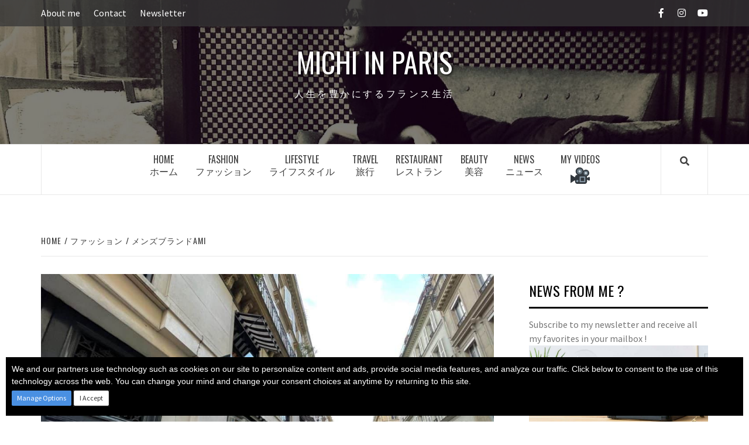

--- FILE ---
content_type: text/html; charset=UTF-8
request_url: https://michi-in-paris.com/mens-brand-ami
body_size: 13668
content:
<!doctype html>
<html lang="ja">
<head>
    <meta charset="UTF-8">
    <meta name="viewport" content="width=device-width, initial-scale=1">
    <link rel="profile" href="https://gmpg.org/xfn/11">

    <script>
window.__unic_config = window.__unic_config || {}; window.__unic_config = {"unic_enable_iab":"no","unic_region":"worldwide","unic_language":"en","unic_company":"Current website","unic_logo":"","unic_policy_url":"","unic_type":"bar","unic_enable_gdpr":"yes","unic_enable_ccpa":"no","publisherCountryCode":"DE"};
window._unic_start = true;
window.__cmp = window.__cmp || function () {
	window.__cmp.commandQueue = window.__cmp.commandQueue || [];
	window.__cmp.commandQueue.push(arguments);
};
window.__cmp.commandQueue = window.__cmp.commandQueue || [];
window.__cmp.receiveMessage = function (event) {
	var data = event && event.data && event.data.__cmpCall;

	if (data) {
		var callId = data.callId,
		    command = data.command,
		    parameter = data.parameter;

		window.__cmp.commandQueue.push({
			callId: callId,
			command: command,
			parameter: parameter,
			event: event
		});
	}
};
var listen = window.attachEvent || window.addEventListener;
var eventMethod = window.attachEvent ? "onmessage" : "message";
listen(eventMethod, function (event) {
	window.__cmp.receiveMessage(event);
}, false);
function addLocatorFrame() {
	if (!window.frames['__cmpLocator']) {
		if (document.body) {
			var frame = document.createElement('iframe');
			frame.style.display = 'none';
			frame.name = '__cmpLocator';
			document.body.appendChild(frame);
		} else {
			setTimeout(addLocatorFrame, 5);
		}
	}
}
addLocatorFrame();
window.__uspapi = window.__uspapi || function() {
    window.__uspapi.commandQueue = window.__uspapi.commandQueue || [];
    window.__uspapi.commandQueue.push(arguments);
};

window.__uspapi.receiveMessage = function(event) {
    var data = event && event.data && event.data.__uspapiCall;

    if (data) {
        var callId = data.callId,
            command = data.command,
            parameter = data.parameter;

        window.__uspapi.commandQueue.push({
            callId: callId,
            command: command,
            parameter: parameter,
            event: event
        });
    }
};

if (window.attachEvent) {
    window.attachEvent("onmessage", function(event) {
        window.__uspapi.receiveMessage(event);
    }, false);
} else {
    window.addEventListener("message", function(event) {
        window.__uspapi.receiveMessage(event);
    }, false);
}

function addLocatorFrameUSP() {
    if (!window.frames['__uspapiLocator']) {
        if (document.body) {
            var frame = document.createElement('iframe');
            frame.style.display = 'none';
            frame.name = '__uspapiLocator';
            document.body.appendChild(frame);
        } else {
            setTimeout(addLocatorFrameUSP, 5);
        }
    }
}

addLocatorFrameUSP();
</script>
<script async data-cfasync='false' src='https://cmp.uniconsent.com/t/69a3449348.cmp.js'></script>
<meta name='robots' content='index, follow, max-image-preview:large, max-snippet:-1, max-video-preview:-1' />

	<!-- This site is optimized with the Yoast SEO plugin v22.2 - https://yoast.com/wordpress/plugins/seo/ -->
	<title>メンズブランドami - Michi in Paris</title>
	<meta name="description" content="以前から気になっていたメンズブランドAMI (アミ)。とても有名な訳ではないけれど、パリやアジア（韓国、中国、日本）でファッションにこだわりがある人、又は業界の人達の間では有名なちょっとストリートスタイルに上品さが加えられたコレクション、洋服です。" />
	<link rel="canonical" href="https://michi-in-paris.com/mens-brand-ami" />
	<meta property="og:locale" content="ja_JP" />
	<meta property="og:type" content="article" />
	<meta property="og:title" content="メンズブランドami - Michi in Paris" />
	<meta property="og:description" content="以前から気になっていたメンズブランドAMI (アミ)。とても有名な訳ではないけれど、パリやアジア（韓国、中国、日本）でファッションにこだわりがある人、又は業界の人達の間では有名なちょっとストリートスタイルに上品さが加えられたコレクション、洋服です。" />
	<meta property="og:url" content="https://michi-in-paris.com/mens-brand-ami" />
	<meta property="og:site_name" content="Michi in Paris" />
	<meta property="article:publisher" content="https://www.facebook.com/Michi-in-Paris-112150603546034/" />
	<meta property="article:author" content="https://www.facebook.com/Michi-in-Paris-112150603546034/" />
	<meta property="article:published_time" content="2021-02-06T13:41:28+00:00" />
	<meta property="article:modified_time" content="2024-03-05T20:24:11+00:00" />
	<meta property="og:image" content="https://michi-in-paris.com/wp-content/uploads/2021/02/ami-1.jpg" />
	<meta property="og:image:width" content="1280" />
	<meta property="og:image:height" content="960" />
	<meta property="og:image:type" content="image/jpeg" />
	<meta name="author" content="michiko" />
	<meta name="twitter:card" content="summary_large_image" />
	<meta name="twitter:label1" content="執筆者" />
	<meta name="twitter:data1" content="michiko" />
	<script type="application/ld+json" class="yoast-schema-graph">{"@context":"https://schema.org","@graph":[{"@type":"Article","@id":"https://michi-in-paris.com/mens-brand-ami#article","isPartOf":{"@id":"https://michi-in-paris.com/mens-brand-ami"},"author":{"name":"michiko","@id":"https://michi-in-paris.com/#/schema/person/f555fbcb20cdce7953c754dc0dd744c5"},"headline":"メンズブランドami","datePublished":"2021-02-06T13:41:28+00:00","dateModified":"2024-03-05T20:24:11+00:00","mainEntityOfPage":{"@id":"https://michi-in-paris.com/mens-brand-ami"},"wordCount":4,"publisher":{"@id":"https://michi-in-paris.com/#/schema/person/f555fbcb20cdce7953c754dc0dd744c5"},"image":{"@id":"https://michi-in-paris.com/mens-brand-ami#primaryimage"},"thumbnailUrl":"https://michi-in-paris.com/wp-content/uploads/2021/02/ami-1.jpg","keywords":["ファッション","ライフスタイル"],"articleSection":["ファッション"],"inLanguage":"ja"},{"@type":"WebPage","@id":"https://michi-in-paris.com/mens-brand-ami","url":"https://michi-in-paris.com/mens-brand-ami","name":"メンズブランドami - Michi in Paris","isPartOf":{"@id":"https://michi-in-paris.com/#website"},"primaryImageOfPage":{"@id":"https://michi-in-paris.com/mens-brand-ami#primaryimage"},"image":{"@id":"https://michi-in-paris.com/mens-brand-ami#primaryimage"},"thumbnailUrl":"https://michi-in-paris.com/wp-content/uploads/2021/02/ami-1.jpg","datePublished":"2021-02-06T13:41:28+00:00","dateModified":"2024-03-05T20:24:11+00:00","description":"以前から気になっていたメンズブランドAMI (アミ)。とても有名な訳ではないけれど、パリやアジア（韓国、中国、日本）でファッションにこだわりがある人、又は業界の人達の間では有名なちょっとストリートスタイルに上品さが加えられたコレクション、洋服です。","breadcrumb":{"@id":"https://michi-in-paris.com/mens-brand-ami#breadcrumb"},"inLanguage":"ja","potentialAction":[{"@type":"ReadAction","target":["https://michi-in-paris.com/mens-brand-ami"]}]},{"@type":"ImageObject","inLanguage":"ja","@id":"https://michi-in-paris.com/mens-brand-ami#primaryimage","url":"https://michi-in-paris.com/wp-content/uploads/2021/02/ami-1.jpg","contentUrl":"https://michi-in-paris.com/wp-content/uploads/2021/02/ami-1.jpg","width":1280,"height":960,"caption":"メンズブランドami"},{"@type":"BreadcrumbList","@id":"https://michi-in-paris.com/mens-brand-ami#breadcrumb","itemListElement":[{"@type":"ListItem","position":1,"name":"Homepage","item":"https://michi-in-paris.com/"},{"@type":"ListItem","position":2,"name":"ファッション","item":"https://michi-in-paris.com/category/fashion"},{"@type":"ListItem","position":3,"name":"メンズブランドami"}]},{"@type":"WebSite","@id":"https://michi-in-paris.com/#website","url":"https://michi-in-paris.com/","name":"Michi in Paris","description":"人生を豊かにするフランス生活","publisher":{"@id":"https://michi-in-paris.com/#/schema/person/f555fbcb20cdce7953c754dc0dd744c5"},"potentialAction":[{"@type":"SearchAction","target":{"@type":"EntryPoint","urlTemplate":"https://michi-in-paris.com/?s={search_term_string}"},"query-input":"required name=search_term_string"}],"inLanguage":"ja"},{"@type":["Person","Organization"],"@id":"https://michi-in-paris.com/#/schema/person/f555fbcb20cdce7953c754dc0dd744c5","name":"michiko","image":{"@type":"ImageObject","inLanguage":"ja","@id":"https://michi-in-paris.com/#/schema/person/image/","url":"https://michi-in-paris.com/wp-content/uploads/2016/05/cover.jpg","contentUrl":"https://michi-in-paris.com/wp-content/uploads/2016/05/cover.jpg","width":1047,"height":547,"caption":"michiko"},"logo":{"@id":"https://michi-in-paris.com/#/schema/person/image/"},"sameAs":["https://michi-in-paris.com/","https://www.facebook.com/Michi-in-Paris-112150603546034/","https://www.instagram.com/michi_in_paris/","https://www.youtube.com/user/kochimi1703"]}]}</script>
	<!-- / Yoast SEO plugin. -->


<link rel='dns-prefetch' href='//www.googletagmanager.com' />
<link rel='dns-prefetch' href='//fonts.googleapis.com' />
<link rel="alternate" type="application/rss+xml" title="Michi in Paris &raquo; フィード" href="https://michi-in-paris.com/feed" />
<link rel="alternate" type="application/rss+xml" title="Michi in Paris &raquo; コメントフィード" href="https://michi-in-paris.com/comments/feed" />
<script type="text/javascript">
/* <![CDATA[ */
window._wpemojiSettings = {"baseUrl":"https:\/\/s.w.org\/images\/core\/emoji\/14.0.0\/72x72\/","ext":".png","svgUrl":"https:\/\/s.w.org\/images\/core\/emoji\/14.0.0\/svg\/","svgExt":".svg","source":{"concatemoji":"https:\/\/michi-in-paris.com\/wp-includes\/js\/wp-emoji-release.min.js?ver=4389fa4b9c3561e2e0de31dc50e3825d"}};
/*! This file is auto-generated */
!function(i,n){var o,s,e;function c(e){try{var t={supportTests:e,timestamp:(new Date).valueOf()};sessionStorage.setItem(o,JSON.stringify(t))}catch(e){}}function p(e,t,n){e.clearRect(0,0,e.canvas.width,e.canvas.height),e.fillText(t,0,0);var t=new Uint32Array(e.getImageData(0,0,e.canvas.width,e.canvas.height).data),r=(e.clearRect(0,0,e.canvas.width,e.canvas.height),e.fillText(n,0,0),new Uint32Array(e.getImageData(0,0,e.canvas.width,e.canvas.height).data));return t.every(function(e,t){return e===r[t]})}function u(e,t,n){switch(t){case"flag":return n(e,"\ud83c\udff3\ufe0f\u200d\u26a7\ufe0f","\ud83c\udff3\ufe0f\u200b\u26a7\ufe0f")?!1:!n(e,"\ud83c\uddfa\ud83c\uddf3","\ud83c\uddfa\u200b\ud83c\uddf3")&&!n(e,"\ud83c\udff4\udb40\udc67\udb40\udc62\udb40\udc65\udb40\udc6e\udb40\udc67\udb40\udc7f","\ud83c\udff4\u200b\udb40\udc67\u200b\udb40\udc62\u200b\udb40\udc65\u200b\udb40\udc6e\u200b\udb40\udc67\u200b\udb40\udc7f");case"emoji":return!n(e,"\ud83e\udef1\ud83c\udffb\u200d\ud83e\udef2\ud83c\udfff","\ud83e\udef1\ud83c\udffb\u200b\ud83e\udef2\ud83c\udfff")}return!1}function f(e,t,n){var r="undefined"!=typeof WorkerGlobalScope&&self instanceof WorkerGlobalScope?new OffscreenCanvas(300,150):i.createElement("canvas"),a=r.getContext("2d",{willReadFrequently:!0}),o=(a.textBaseline="top",a.font="600 32px Arial",{});return e.forEach(function(e){o[e]=t(a,e,n)}),o}function t(e){var t=i.createElement("script");t.src=e,t.defer=!0,i.head.appendChild(t)}"undefined"!=typeof Promise&&(o="wpEmojiSettingsSupports",s=["flag","emoji"],n.supports={everything:!0,everythingExceptFlag:!0},e=new Promise(function(e){i.addEventListener("DOMContentLoaded",e,{once:!0})}),new Promise(function(t){var n=function(){try{var e=JSON.parse(sessionStorage.getItem(o));if("object"==typeof e&&"number"==typeof e.timestamp&&(new Date).valueOf()<e.timestamp+604800&&"object"==typeof e.supportTests)return e.supportTests}catch(e){}return null}();if(!n){if("undefined"!=typeof Worker&&"undefined"!=typeof OffscreenCanvas&&"undefined"!=typeof URL&&URL.createObjectURL&&"undefined"!=typeof Blob)try{var e="postMessage("+f.toString()+"("+[JSON.stringify(s),u.toString(),p.toString()].join(",")+"));",r=new Blob([e],{type:"text/javascript"}),a=new Worker(URL.createObjectURL(r),{name:"wpTestEmojiSupports"});return void(a.onmessage=function(e){c(n=e.data),a.terminate(),t(n)})}catch(e){}c(n=f(s,u,p))}t(n)}).then(function(e){for(var t in e)n.supports[t]=e[t],n.supports.everything=n.supports.everything&&n.supports[t],"flag"!==t&&(n.supports.everythingExceptFlag=n.supports.everythingExceptFlag&&n.supports[t]);n.supports.everythingExceptFlag=n.supports.everythingExceptFlag&&!n.supports.flag,n.DOMReady=!1,n.readyCallback=function(){n.DOMReady=!0}}).then(function(){return e}).then(function(){var e;n.supports.everything||(n.readyCallback(),(e=n.source||{}).concatemoji?t(e.concatemoji):e.wpemoji&&e.twemoji&&(t(e.twemoji),t(e.wpemoji)))}))}((window,document),window._wpemojiSettings);
/* ]]> */
</script>
<link rel='stylesheet' id='wp-block-library-group-css' href='https://michi-in-paris.com/wp-content/plugins/bwp-minify/min/?f=wp-includes/css/dist/block-library/style.min.css,wp-content/themes/elegant-magazine/assets/font-awesome-v5/css/fontawesome-all.min.css,wp-content/themes/elegant-magazine/assets/bootstrap/css/bootstrap.min.css,wp-content/themes/elegant-magazine/assets/slick/css/slick.min.css,wp-content/themes/elegant-magazine/assets/sidr/css/jquery.sidr.dark.css,wp-content/themes/elegant-magazine/style.css,wp-content/plugins/mailin/css/mailin-front.css' type='text/css' media='all' />
<style id='elegant-magazine-style-inline-css' type='text/css'>


                .top-masthead {
        background: #353535;
        }
        .top-masthead-overlay{
        background: rgba(53,53,53,0.75);
        }
        
                .top-masthead, .top-masthead a {
        color: #ffffff;

        }

    
        .elementor-template-full-width .elementor-section.elementor-section-full_width > .elementor-container,
        .elementor-template-full-width .elementor-section.elementor-section-boxed > .elementor-container{
            max-width: 1570px;
        }
        
</style>
<link rel='stylesheet' id='elegant-magazine-google-fonts-css' href='https://fonts.googleapis.com/css?family=Oswald:300,400,700|Source%20Sans%20Pro:400,400i,700,700i&#038;subset=latin,latin-ext' type='text/css' media='all' />
<script   type="text/javascript" src="https://michi-in-paris.com/wp-includes/js/jquery/jquery.min.js?ver=3.7.1" id="jquery-core-js"></script>
<script   type="text/javascript" src="https://michi-in-paris.com/wp-includes/js/jquery/jquery-migrate.min.js?ver=3.4.1" id="jquery-migrate-js"></script>

<!-- Google アナリティクス スニペット (Site Kit が追加) -->
<script   type="text/javascript" src="https://www.googletagmanager.com/gtag/js?id=GT-K5M2K42" id="google_gtagjs-js" async></script>
<script   type="text/javascript" id="google_gtagjs-js-after">
/* <![CDATA[ */
window.dataLayer = window.dataLayer || [];function gtag(){dataLayer.push(arguments);}
gtag('set', 'linker', {"domains":["michi-in-paris.com"]} );
gtag("js", new Date());
gtag("set", "developer_id.dZTNiMT", true);
gtag("config", "GT-K5M2K42");
/* ]]> */
</script>

<!-- (ここまで) Google アナリティクス スニペット (Site Kit が追加) -->
<script type="text/javascript" id="sib-front-js-js-extra">
/* <![CDATA[ */
var sibErrMsg = {"invalidMail":"Please fill out valid email address","requiredField":"Please fill out required fields","invalidDateFormat":"Please fill out valid date format","invalidSMSFormat":"Please fill out valid phone number"};
var ajax_sib_front_object = {"ajax_url":"https:\/\/michi-in-paris.com\/wp-admin\/admin-ajax.php","ajax_nonce":"9d7f15a1c0","flag_url":"https:\/\/michi-in-paris.com\/wp-content\/plugins\/mailin\/img\/flags\/"};
/* ]]> */
</script>
<script type='text/javascript' src='https://michi-in-paris.com/wp-content/plugins/bwp-minify/min/?f=wp-content/plugins/mailin/js/mailin-front.js'></script>
<link rel="https://api.w.org/" href="https://michi-in-paris.com/wp-json/" /><link rel="alternate" type="application/json" href="https://michi-in-paris.com/wp-json/wp/v2/posts/9830" /><link rel="EditURI" type="application/rsd+xml" title="RSD" href="https://michi-in-paris.com/xmlrpc.php?rsd" />
<link rel="alternate" type="application/json+oembed" href="https://michi-in-paris.com/wp-json/oembed/1.0/embed?url=https%3A%2F%2Fmichi-in-paris.com%2Fmens-brand-ami" />
<link rel="alternate" type="text/xml+oembed" href="https://michi-in-paris.com/wp-json/oembed/1.0/embed?url=https%3A%2F%2Fmichi-in-paris.com%2Fmens-brand-ami&#038;format=xml" />
<meta name="generator" content="Site Kit by Google 1.121.0" />		<!-- HappyForms global container -->
		<script type="text/javascript">HappyForms = {};</script>
		<!-- End of HappyForms global container -->
		
<!-- Meta Pixel Code -->
<script type='text/javascript'>
!function(f,b,e,v,n,t,s){if(f.fbq)return;n=f.fbq=function(){n.callMethod?
n.callMethod.apply(n,arguments):n.queue.push(arguments)};if(!f._fbq)f._fbq=n;
n.push=n;n.loaded=!0;n.version='2.0';n.queue=[];t=b.createElement(e);t.async=!0;
t.src=v;s=b.getElementsByTagName(e)[0];s.parentNode.insertBefore(t,s)}(window,
document,'script','https://connect.facebook.net/en_US/fbevents.js?v=next');
</script>
<!-- End Meta Pixel Code -->

      <script type='text/javascript'>
        var url = window.location.origin + '?ob=open-bridge';
        fbq('set', 'openbridge', '1262512477276036', url);
      </script>
    <script type='text/javascript'>fbq('init', '1262512477276036', {}, {
    "agent": "wordpress-6.4.7-3.0.15"
})</script><script type='text/javascript'>
    fbq('track', 'PageView', []);
  </script>
<!-- Meta Pixel Code -->
<noscript>
<img height="1" width="1" style="display:none" alt="fbpx"
src="https://www.facebook.com/tr?id=1262512477276036&ev=PageView&noscript=1" />
</noscript>
<!-- End Meta Pixel Code -->
        <style type="text/css">
                        .site-title a,
            .site-description {
                color: #ffffff;
            }

                    </style>
        <link rel="icon" href="https://michi-in-paris.com/wp-content/uploads/2019/12/cropped-1-1-32x32.jpg" sizes="32x32" />
<link rel="icon" href="https://michi-in-paris.com/wp-content/uploads/2019/12/cropped-1-1-192x192.jpg" sizes="192x192" />
<link rel="apple-touch-icon" href="https://michi-in-paris.com/wp-content/uploads/2019/12/cropped-1-1-180x180.jpg" />
<meta name="msapplication-TileImage" content="https://michi-in-paris.com/wp-content/uploads/2019/12/cropped-1-1-270x270.jpg" />
		<style type="text/css" id="wp-custom-css">
			.wp-block-embed iframe {
    width: 100%;
}
figure.wp-block-image img {
    padding: 15px;
}
img.emoji {
    max-width: 35px;
}
.unic a {
    display: none;
}
.unic .unic-pb-bar {
    font-size: 0.1px;
    color: black;
}
.section-block-upper  .figure-categories-bg .cat-links a {
padding: 5px 10px;
background: #000000 !important;
display:none;

}

.slider-figcaption-1 .cat-links a{
display:none;

}

.figure-categories-bg .cat-links a {
padding: 5px 10px;
background: #000000 !important;

}
.figure-categories .cat-links a {
    color: darkgrey;

}
.section-block-upper .cat-links {
display:none;   
}
.posts-author {
    display: none;
}
.posts-author + span    {
    display: none;
}
a:hover{
    color: darkgrey;

}
.secondary-color, button, input[type="button"], input[type="reset"], input[type="submit"], .site-content .search-form .search-submit, .site-footer .search-form .search-submit, .figure-categories-bg .cat-links a, .tagcloud a, .tagcloud a {
    background: #000;
    color: #fff;}
.secondary-color, button, input[type="button"], input[type="reset"], input[type="submit"], .site-content .search-form .search-submit, .site-footer .search-form .search-submit, .figure-categories-bg .cat-links a, .tagcloud :hover, .tagcloud :hover {
    background: grey;
}
article .post-excerpt {
    display: none;
}
.hentry.has-post-thumbnail .entry-header-details {
    padding: 30px 0 10px 30px;
}
.icon-search, .offcanvas {
    height: 100%;
}
#primary .col-ten {
  margin-top: 25px;!important
}		</style>
		</head>

<body data-rsssl=1 class="post-template-default single single-post postid-9830 single-format-standard wp-embed-responsive align-content-left disable-default-home-content">


    <div id="af-preloader">
        <div class="af-loader">
            <div class="loader-circle"></div>
        </div>
    </div>

<div id="page" class="site">
    <a class="skip-link screen-reader-text" href="#content">Skip to content</a>
            <div class="top-masthead top-masthead-overlay">
            <div class="container">
                <div class="row">
                                            <div class="col-xs-12 col-sm-12 col-md-8 device-center">
                                
                                <div class="top-navigation"><ul id="top-menu" class="menu"><li id="menu-item-10" class="menu-item menu-item-type-post_type menu-item-object-page menu-item-10"><a href="https://michi-in-paris.com/profile">About me</a></li>
<li id="menu-item-13" class="menu-item menu-item-type-post_type menu-item-object-page menu-item-13"><a href="https://michi-in-paris.com/contact">Contact</a></li>
<li id="menu-item-83338" class="menu-item menu-item-type-post_type menu-item-object-page menu-item-83338"><a href="https://michi-in-paris.com/newsletter">Newsletter</a></li>
</ul></div>                        </div>
                                                                <div class="col-xs-12 col-sm-12 col-md-4 pull-right">
                            <div class="social-navigation"><ul id="social-menu" class="menu"><li id="menu-item-1337" class="menu-item menu-item-type-custom menu-item-object-custom menu-item-1337"><a href="https://www.facebook.com/Michi-in-Paris-112150603546034/"><span class="screen-reader-text">Facebook</span></a></li>
<li id="menu-item-1335" class="menu-item menu-item-type-custom menu-item-object-custom menu-item-1335"><a href="https://www.instagram.com/michi_in_paris/"><span class="screen-reader-text">Instagram</span></a></li>
<li id="menu-item-1336" class="menu-item menu-item-type-custom menu-item-object-custom menu-item-1336"><a href="https://www.youtube.com/user/kochimi1703"><span class="screen-reader-text">youtube</span></a></li>
</ul></div>                        </div>
                                    </div>
            </div>
        </div> <!--    Topbar Ends-->
        <header id="masthead" class="site-header">
                <div class="masthead-banner data-bg" data-background="https://michi-in-paris.com/wp-content/uploads/2016/05/cropped-cover-1.jpg">
            <div class="container">
                <div class="row">
                    <div class="col-md-12">
                        <div class="site-branding">
                                                            <p class="site-title font-family-1">
                                    <a href="https://michi-in-paris.com/" rel="home">Michi in Paris</a>
                                </p>
                            
                                                            <p class="site-description">人生を豊かにするフランス生活</p>
                                                    </div>
                    </div>
                </div>
            </div>
        </div>
        <nav id="site-navigation" class="main-navigation">
            <div class="container">
                <div class="row">
                    <div class="col-md-12">
                        <div class="navigation-container">
                                                        <span class="af-search-click icon-search">
                                <a href="#"><i class="fa fa-search"></i></a>
                            </span>
                            <button class="toggle-menu" aria-controls="primary-menu">
                                <span class="screen-reader-text">Primary Menu</span>
                                 <i class="ham"></i>
                            </button>
                            <div class="menu main-menu"><ul id="primary-menu" class="menu"><li id="menu-item-21" class="menu-item menu-item-type-custom menu-item-object-custom menu-item-21"><a href="/">Home<br>ホーム</a></li>
<li id="menu-item-14" class="menu-item menu-item-type-taxonomy menu-item-object-category current-post-ancestor current-menu-parent current-post-parent menu-item-14"><a href="https://michi-in-paris.com/category/fashion">Fashion <br> ファッション</a></li>
<li id="menu-item-15" class="menu-item menu-item-type-taxonomy menu-item-object-category menu-item-15"><a href="https://michi-in-paris.com/category/lifestyle">Lifestyle <br> ライフスタイル</a></li>
<li id="menu-item-17" class="menu-item menu-item-type-taxonomy menu-item-object-category menu-item-17"><a href="https://michi-in-paris.com/category/travel">Travel<br>旅行</a></li>
<li id="menu-item-16" class="menu-item menu-item-type-taxonomy menu-item-object-category menu-item-16"><a href="https://michi-in-paris.com/category/restaurants">Restaurant <br>レストラン</a></li>
<li id="menu-item-1322" class="menu-item menu-item-type-taxonomy menu-item-object-category menu-item-1322"><a href="https://michi-in-paris.com/category/beauty">Beauty<br>美容</a></li>
<li id="menu-item-1538" class="menu-item menu-item-type-taxonomy menu-item-object-category menu-item-1538"><a href="https://michi-in-paris.com/category/news">News<br>ニュース</a></li>
<li id="menu-item-83253" class="menu-item menu-item-type-custom menu-item-object-custom menu-item-83253"><a href="https://www.youtube.com/@michiko1403/videos">My videos <br> 🎥</a></li>
</ul></div>                        </div>
                    </div>
                </div>
            </div>
        </nav>
    </header>

    <div id="af-search-wrap">
        <div class="af-search-box table-block">
            <div class="table-block-child v-center text-center">
                <form role="search" method="get" class="search-form" action="https://michi-in-paris.com/">
				<label>
					<span class="screen-reader-text">検索:</span>
					<input type="search" class="search-field" placeholder="検索&hellip;" value="" name="s" />
				</label>
				<input type="submit" class="search-submit" value="検索" />
			</form>            </div>
        </div>
        <div class="af-search-close af-search-click">
            <span></span>
            <span></span>
        </div>
    </div>

        <div id="content" class="site-content">
    

        <div class="em-breadcrumbs font-family-1">
            <div class="container">
                <div class="row">
                    <div class="col-sm-12">
                        <div role="navigation" aria-label="Breadcrumbs" class="breadcrumb-trail breadcrumbs" itemprop="breadcrumb"><ul class="trail-items" itemscope itemtype="http://schema.org/BreadcrumbList"><meta name="numberOfItems" content="3" /><meta name="itemListOrder" content="Ascending" /><li itemprop="itemListElement" itemscope itemtype="http://schema.org/ListItem" class="trail-item trail-begin"><a href="https://michi-in-paris.com" rel="home" itemprop="item"><span itemprop="name">Home</span></a><meta itemprop="position" content="1" /></li><li itemprop="itemListElement" itemscope itemtype="http://schema.org/ListItem" class="trail-item"><a href="https://michi-in-paris.com/category/fashion" itemprop="item"><span itemprop="name">ファッション</span></a><meta itemprop="position" content="2" /></li><li itemprop="itemListElement" itemscope itemtype="http://schema.org/ListItem" class="trail-item trail-end"><a href="https://michi-in-paris.com/mens-brand-ami" itemprop="item"><span itemprop="name">メンズブランドami</span></a><meta itemprop="position" content="3" /></li></ul></div>                    </div>
                </div>
            </div>
        </div>


   
    <div id="primary" class="content-area">
        <main id="main" class="site-main">

                            <article id="post-9830" class="post-9830 post type-post status-publish format-standard has-post-thumbnail hentry category-fashion tag-fashion tag-lifestyle">
                    <header class="entry-header">
                    <div class="post-thumbnail full-width-image">
                    <img width="1024" height="768" src="https://michi-in-paris.com/wp-content/uploads/2021/02/ami-1-1024x768.jpg" class="attachment-elegant-magazine-featured size-elegant-magazine-featured wp-post-image" alt="メンズブランドami" decoding="async" fetchpriority="high" srcset="https://michi-in-paris.com/wp-content/uploads/2021/02/ami-1-1024x768.jpg 1024w, https://michi-in-paris.com/wp-content/uploads/2021/02/ami-1.jpg 1280w" sizes="(max-width: 1024px) 100vw, 1024px" />                </div>
            
            <div class="header-details-wrapper">
        <div class="entry-header-details">
                                    <div class="aft-image-caption col-sm-12">
                            <p>
                                メンズブランドami                            </p>
                        </div>
                                            <div class="figure-categories figure-categories-bg">
                                        <span class="cat-links"> <a href="https://michi-in-paris.com/category/fashion" rel="category tag">ファッション</a></span>                </div>
                        <h1 class="entry-title">メンズブランドami</h1>                                        <div class="post-excerpt">
                    <p>以前から気になっていたメンズブランドAMI (アミ)。とても有名な訳ではないけれど、パリやアジア（韓国、中国、日本）でファッションにこだわりがある人、又は業界の人達の間では有名なちょっとストリートスタイルに上品さが加えられたコレクション、洋服です。</p>
                </div>
                            <div class="post-item-metadata entry-meta">
                            <span class="item-metadata posts-author">
            <span class="">By</span>
                           <a href="https://michi-in-paris.com/author/michiko">
                    michiko                </a>
               </span>
        <span class="">/</span>
        <span class="item-metadata posts-date">
            2021/02/06        </span>
                        </div>
                    </div>
    </div>
</header><!-- .entry-header -->





                    <div class="entry-content-wrap">
                                        <div class="entry-content">
                
<p>以前から気になっていたメンズブランドami(アミ)。とても有名な訳ではないけれど、パリやアジア（韓国、中国、日本）でファッションにこだわりがある人、又は業界の人達の間では有名なフランスノルマンディー出身のデザイナー、アレクサンドル・マテュッシ(Alexandre Mattiussi)のブランド。</p>



<figure class="wp-block-image size-large"><img decoding="async" width="1024" height="768" src="https://michi-in-paris.com/wp-content/uploads/2021/02/ami1-1024x768.jpg" alt="メンズブランドami" class="wp-image-9892" srcset="https://michi-in-paris.com/wp-content/uploads/2021/02/ami1-1024x768.jpg 1024w, https://michi-in-paris.com/wp-content/uploads/2021/02/ami1-1536x1152.jpg 1536w, https://michi-in-paris.com/wp-content/uploads/2021/02/ami1.jpg 1827w" sizes="(max-width: 1024px) 100vw, 1024px" /></figure>



<p>何故ずっと気になっていたか？と言うとパリ市内にある各ブティックの雰囲気が正面入り口からブティック内まで非常にスタイリッシュで、コレクション、洋服もオリジナルで今風。</p>



<p>現在セール中のパリ。丁度彼が冬用のオリジナルなセーターが欲しい、と言っていたので、１月下旬政府のコロナ禍対策の一つとして大型デパートの一時営業停止発表前に久しぶりにプランタンオムへ。</p>



<figure class="wp-block-image size-large"><img decoding="async" width="1024" height="768" src="https://michi-in-paris.com/wp-content/uploads/2021/02/ami2-1024x768.jpg" alt="メンズブランドami" class="wp-image-9894" srcset="https://michi-in-paris.com/wp-content/uploads/2021/02/ami2-1024x768.jpg 1024w, https://michi-in-paris.com/wp-content/uploads/2021/02/ami2.jpg 1280w" sizes="(max-width: 1024px) 100vw, 1024px" /></figure>



<p>やはりデパートのコーナーでも他のブランド、メゾンより素敵なオーラを放っており、しかもこのディスプレイが素敵だなぁ〜と思い写真をパチリ。</p>



<p>結局ディスプレイと同じセーターを彼は購入。</p>



<figure class="wp-block-image size-large"><img loading="lazy" decoding="async" width="768" height="1024" src="https://michi-in-paris.com/wp-content/uploads/2021/02/ami4-768x1024.jpg" alt="" class="wp-image-10013" srcset="https://michi-in-paris.com/wp-content/uploads/2021/02/ami4-768x1024.jpg 768w, https://michi-in-paris.com/wp-content/uploads/2021/02/ami4.jpg 960w" sizes="(max-width: 768px) 100vw, 768px" /></figure>



<p>私達を担当した販売員の男性がこれまたとても雰囲気がかなりかっこよく。特にビジュアル的に心動かされる事物があるとそれを口にだして言う性格で、あなたとても雰囲気が素敵ね✨、と全身をジロジロ見ながら言うと、ここの服だよ、彼も試着してみる？何て言われましたが、彼には似合わないから、とお断り。ブラックのちょっと大きめのシンプルなティーシャッツに千鳥柄パンツ、スニーカーとシンプルな装いなのですがかなりいい雰囲気。</p>



<p>ちょっとストリートスタイルに上品さが加えられたコレクション、洋服なので普段スーツ姿で出勤のサラリーマンにはパリでも東京でも似合わないスタイルです。</p>
                                    <div class="post-item-metadata entry-meta">
                        <span class="tags-links">Tags: <a href="https://michi-in-paris.com/tag/fashion" rel="tag">ファッション</a>, <a href="https://michi-in-paris.com/tag/lifestyle" rel="tag">ライフスタイル</a></span>                    </div>
                                            </div><!-- .entry-content -->
            <footer class="entry-footer">
                            </footer>


    

<div class="em-reated-posts clearfix">
            <h2 class="related-title">
            お勧めの記事        </h2>
        <ul>
                    <li>
                <h3 class="article-title"><a href="https://michi-in-paris.com/gabriel-chanel-retrospective-exhibition" rel="bookmark">ガブリエルシャネル回顧展</a>
            </h3>                <div class="grid-item-metadata">
                            <span class="item-metadata posts-author">
            <span class="">By</span>
                           <a href="https://michi-in-paris.com/author/michiko">
                    michiko                </a>
               </span>
        <span class="">/</span>
        <span class="item-metadata posts-date">
            2021/07/24        </span>
                        </div>
            </li>
                    <li>
                <h3 class="article-title"><a href="https://michi-in-paris.com/work-surrounded-by-your-favorite-things" rel="bookmark">好きな物に囲まれての仕事</a>
            </h3>                <div class="grid-item-metadata">
                            <span class="item-metadata posts-author">
            <span class="">By</span>
                           <a href="https://michi-in-paris.com/author/michiko">
                    michiko                </a>
               </span>
        <span class="">/</span>
        <span class="item-metadata posts-date">
            2021/02/01        </span>
                        </div>
            </li>
                    <li>
                <h3 class="article-title"><a href="https://michi-in-paris.com/french-childrens-clothing" rel="bookmark">フランスの子供服</a>
            </h3>                <div class="grid-item-metadata">
                            <span class="item-metadata posts-author">
            <span class="">By</span>
                           <a href="https://michi-in-paris.com/author/michiko">
                    michiko                </a>
               </span>
        <span class="">/</span>
        <span class="item-metadata posts-date">
            2021/01/26        </span>
                        </div>
            </li>
                    <li>
                <h3 class="article-title"><a href="https://michi-in-paris.com/trend-independent-style" rel="bookmark">トレンドに流されないスタイル</a>
            </h3>                <div class="grid-item-metadata">
                            <span class="item-metadata posts-author">
            <span class="">By</span>
                           <a href="https://michi-in-paris.com/author/michiko">
                    michiko                </a>
               </span>
        <span class="">/</span>
        <span class="item-metadata posts-date">
            2021/01/12        </span>
                        </div>
            </li>
                    <li>
                <h3 class="article-title"><a href="https://michi-in-paris.com/a-special-industry-called-the-fashion-industry" rel="bookmark">ファッション業界と言う特殊な業界</a>
            </h3>                <div class="grid-item-metadata">
                            <span class="item-metadata posts-author">
            <span class="">By</span>
                           <a href="https://michi-in-paris.com/author/michiko">
                    michiko                </a>
               </span>
        <span class="">/</span>
        <span class="item-metadata posts-date">
            2020/01/23        </span>
                        </div>
            </li>
            </ul>
</div>



	<nav class="navigation post-navigation" aria-label="投稿">
		<h2 class="screen-reader-text">投稿ナビゲーション</h2>
		<div class="nav-links"><div class="nav-previous"><a href="https://michi-in-paris.com/work-surrounded-by-your-favorite-things" rel="prev">好きな物に囲まれての仕事</a></div><div class="nav-next"><a href="https://michi-in-paris.com/rummo-tomato-basil-sauce" rel="next">RUMMOルンモトマトバジルソース</a></div></div>
	</nav>                    </div>
                </article>
            
        </main><!-- #main -->
    </div><!-- #primary -->



<aside id="secondary" class="widget-area">
    <div class="theiaStickySidebar">
	    <div id="sib_subscribe_form-5" class="widget elegant-widget widget_sib_subscribe_form"><h2 class="widget-title widget-title-1"><span>News from me ?</span></h2>			
			<form id="sib_signup_form_2" method="post" class="sib_signup_form">
				<div class="sib_loader" style="display:none;"><img
							src="https://michi-in-paris.com/wp-includes/images/spinner.gif" alt="loader"></div>
				<input type="hidden" name="sib_form_action" value="subscribe_form_submit">
				<input type="hidden" name="sib_form_id" value="2">
                <input type="hidden" name="sib_form_alert_notice" value="Remplissez ce champ s’il vous plaît">
                <input type="hidden" name="sib_form_invalid_email_notice" value="Cette adresse email n&#039;est pas valide">
                <input type="hidden" name="sib_security" value="9d7f15a1c0">
				<div class="sib_signup_box_inside_2">
					<div style="/*display:none*/" class="sib_msg_disp">
					</div>
                    					<p>Subscribe to my newsletter and receive all my favorites in your mailbox !<img src="https://michi-in-paris.com/wp-content/uploads/2020/01/typewritter2b-1024x450.jpg" alt="" width="100%" class="alignnone size-large wp-image-1328" /></p>
<div id="sib_captcha" class="g-recaptcha" data-sitekey="1540016"></div>
<div id="sib_captcha" class="g-recaptcha" data-sitekey="1540016"></div>
<p class="sib-email-area">
    <label class="sib-email-area">Email Address*</label>
    <input type="email" class="sib-email-area" name="email" required="required">
</p>

<p style="font-size:10px">Your e-mail address is only used to send you our newsletter and information about the activities of Michi in Paris. You can always use the unsubscribe link included in the newsletter.</p>
<p>
    <input type="submit" class="sib-default-btn" value="Subscribe">
</p>				</div>
			</form>
			<style>
				form#sib_signup_form_2 p.sib-alert-message {
    padding: 6px 12px;
    margin-bottom: 20px;
    border: 1px solid transparent;
    border-radius: 4px;
    -webkit-box-sizing: border-box;
    -moz-box-sizing: border-box;
    box-sizing: border-box;
}
form#sib_signup_form_2 p.sib-alert-message-error {
    background-color: #f2dede;
    border-color: #ebccd1;
    color: #a94442;
}
form#sib_signup_form_2 p.sib-alert-message-success {
    background-color: #dff0d8;
    border-color: #d6e9c6;
    color: #3c763d;
}
form#sib_signup_form_2 p.sib-alert-message-warning {
    background-color: #fcf8e3;
    border-color: #faebcc;
    color: #8a6d3b;
}
			</style>
			</div><div id="custom_html-3" class="widget_text widget elegant-widget widget_custom_html"><h2 class="widget-title widget-title-1"><span>About me</span></h2><div class="textwidget custom-html-widget"><a href="https://michi-in-paris.com/profile"><div class="posts-author-wrapper">
<figure class="em-author-img bg-image" style="background-image: url('https://michi-in-paris.com/wp-content/uploads/2019/09/イタリアンタッチ１.jpg');">
<img class="lazy lazy-loaded" src="https://michi-in-paris.com/wp-content/uploads/2019/09/イタリアンタッチ１-768x1024.jpg" data-lazy-type="image" data-lazy-src="https://michi-in-paris.com/wp-content/uploads/2019/09/イタリアンタッチ１-768x1024.jpg" alt="" style="display: none;"><noscript><img src="https://michi-in-paris.com/wp-content/uploads/2019/09/イタリアンタッチ１-768x1024.jpg" alt="" style="display: none;"></noscript>
</figure>
<div class="em-author-details">
<h4 class="em-author-display-name" style="margin: 10px auto;">Michiko</h4>

<h3 class="article-title"><a href="https://michi-in-paris.com/profile" rel="bookmark">See my bio !</a>
</h3>
</div></div></a></div></div><div id="elegant_magazine_social_contacts-4" class="widget elegant-widget elegant_magazine_social_contacts_widget">                <h2 class="widget-title">
            <span>Follow me</span>
        </h2>
        
                        <div class="social-widget-menu">
                <div class="menu-social-menu-container"><ul id="menu-social-menu" class="menu"><li class="menu-item menu-item-type-custom menu-item-object-custom menu-item-1337"><a href="https://www.facebook.com/Michi-in-Paris-112150603546034/"><span class="screen-reader-text">Facebook</span></a></li>
<li class="menu-item menu-item-type-custom menu-item-object-custom menu-item-1335"><a href="https://www.instagram.com/michi_in_paris/"><span class="screen-reader-text">Instagram</span></a></li>
<li class="menu-item menu-item-type-custom menu-item-object-custom menu-item-1336"><a href="https://www.youtube.com/user/kochimi1703"><span class="screen-reader-text">youtube</span></a></li>
</ul></div>            </div>
            </div>    </div>
</aside><!-- #secondary -->


</div>



<footer class="site-footer">
        <div class="footer-logo-branding">
        <div class="container">
            <div class="row">
                <div class="col-sm-12">
                    <div class="footer-logo">
                        <div class="site-branding">
                                                        <h3 class="site-title font-family-1">
                                <a href="https://michi-in-paris.com/" rel="home">Michi in Paris</a>
                            </h3>
                                                            <p class="site-description">人生を豊かにするフランス生活</p>
                                                        </div>
                    </div>
                </div>
            </div>
        </div>
    </div>
        <div class="secondary-footer">
        <div class="container">
            <div class="row">
                                                    <div class="col-sm-12">
                        <div class="footer-social-wrapper">
                            <div class="social-navigation"><ul id="social-menu" class="menu"><li class="menu-item menu-item-type-custom menu-item-object-custom menu-item-1337"><a href="https://www.facebook.com/Michi-in-Paris-112150603546034/"><span class="screen-reader-text">Facebook</span></a></li>
<li class="menu-item menu-item-type-custom menu-item-object-custom menu-item-1335"><a href="https://www.instagram.com/michi_in_paris/"><span class="screen-reader-text">Instagram</span></a></li>
<li class="menu-item menu-item-type-custom menu-item-object-custom menu-item-1336"><a href="https://www.youtube.com/user/kochimi1703"><span class="screen-reader-text">youtube</span></a></li>
</ul></div>                        </div>
                    </div>
                            </div>
        </div>
    </div>
        <div class="site-info">
        <div class="container">
            <div class="row">
                <div class="col-sm-12">
                                                                Copyright ©Michi in Paris - All rights reserved.                                        <span class="sep"> | </span>
                    Theme: <a href="https://afthemes.com/products/elegant-magazine/">Elegant Magazine</a> by <a href="https://afthemes.com/">AF themes</a>.                </div>
            </div>
        </div>
    </div>
</footer>
</div>
<a id="scroll-up" class="secondary-color">
    <i class="fa fa-angle-up"></i>
</a>
    <!-- Meta Pixel Event Code -->
    <script type='text/javascript'>
        document.addEventListener( 'wpcf7mailsent', function( event ) {
        if( "fb_pxl_code" in event.detail.apiResponse){
          eval(event.detail.apiResponse.fb_pxl_code);
        }
      }, false );
    </script>
    <!-- End Meta Pixel Event Code -->
    <div id='fb-pxl-ajax-code'></div><script type='text/javascript' src='https://michi-in-paris.com/wp-content/plugins/bwp-minify/min/?f=wp-content/themes/elegant-magazine/js/navigation.js,wp-content/themes/elegant-magazine/js/skip-link-focus-fix.js,wp-content/themes/elegant-magazine/assets/slick/js/slick.min.js,wp-content/themes/elegant-magazine/assets/bootstrap/js/bootstrap.min.js,wp-content/themes/elegant-magazine/assets/sidr/js/jquery.sidr.min.js,wp-content/themes/elegant-magazine/assets/jquery-match-height/jquery.matchHeight.min.js,wp-content/themes/elegant-magazine/lib/marquee/jquery.marquee.js,wp-content/themes/elegant-magazine/lib/theiaStickySidebar/theia-sticky-sidebar.min.js,wp-content/themes/elegant-magazine/assets/script.js'></script>

</body>
</html>


--- FILE ---
content_type: application/javascript; charset=utf-8
request_url: https://cmp.uniconsent.com/t/comps.js
body_size: 12184
content:
(window.unicJSONP=window.unicJSONP||[]).push([[4],{481:function(e,t,s){"use strict";s.r(t);var o=s(530),n=s(495);for(var i in n)"default"!==i&&function(e){s.d(t,e,function(){return n[e]})}(i);var a=s(478),r=Object(a.a)(n["default"],o.a,o.b,!1,null,null,null);r.options.__file="src/components/L.vue",t["default"]=r.exports},486:function(e,t,s){"use strict";s.r(t);var o=s(487),n=s.n(o);for(var i in o)"default"!==i&&function(e){s.d(t,e,function(){return o[e]})}(i);t["default"]=n.a},487:function(e,t,s){"use strict";Object.defineProperty(t,"__esModule",{value:!0});var o=p(s(484)),n=p(s(511)),i=p(s(101)),a=p(s(151)),r=s(514),c=s(22),l=s(208),u=s(65),d=s(52);function p(e){return e&&e.__esModule?e:{"default":e}}t["default"]={data:function(){return{stage:1,company:c.config.company,logo:c.config.logo,customPurposes:{},purposes:{},fp_enables:c.config.fp_enables,purposesval:{},pubpurposesval:{},custompurposesval:{},features:{},vendors:{},vendorsval:{},vendorsshowdetail:{},purposeshowdetail:{},purposeshowdesc:{},class1idactive:{},class2idactive:{},uspoptin:!0,upsdnsshowdesc:!1,themeaColor:"color: "+c.config.mainColor,policyUrl:c.config.policyUrl,enableGoogle:c.config.enableGoogle,googleVendors:c.config.googleVendors,enableIAB:c.config.enableIAB,cookiesURL:c.config.cookiesURL,enableCookiesList:c.config.enableCookiesList,enableCCPA:c.config.enableCCPA,enableGDPR:c.config.enableGDPR,cookiesList:{},login_name:"",isUspApply:!1,isGDPRApply:!1,enableAC:c.config.enableAC,age:0,underage_block:c.config.underage_block}},computed:{themeColor:function(){if(c.config.mainColor&&"white"!=c.config.mainColor&&"#fff"!=c.config.mainColor&&"#ffffff"!=c.config.mainColor)e=";border: none";else var e=";border: 1px solid #dbdbdb";return"background-color: "+c.config.mainColor+"; color: "+c.config.btnTextColor+e},secondThemeColor:function(){if(c.config.secondColor&&"white"!=c.config.secondColor&&"#fff"!=c.config.secondColor&&"#ffffff"!=c.config.secondColor)e=";border: none";else var e=";border: 1px solid #dbdbdb";return"background-color: "+c.config.secondColor+"; color: "+c.config.secondBtnTextColor+e}},created:function(){var e=this;this.$parent.$parent.stage&&(this.stage=this.$parent.$parent.stage),this.store=this.$parent.$parent.store,this.purposesval={},this.pubpurposesval={},this.custompurposesval={},this.vendorsval={},this.vendorsshowdetail={},this.purposeshowdetail={},this.purposes={},this.features={};var t=this.store.vendorList;this.customPurposes={},c.config.custompurposes.purposes.forEach(function(t){e.$set(e.custompurposesval,t.id,!1),e.$set(e.customPurposes,t.id,t)}),this.vendors={},t.vendors.forEach(function(t){e.$set(e.vendorsval,t.id,!1),e.$set(e.vendorsshowdetail,t.id,!1),e.$set(e.vendors,t.id,t)});var s=c.config.language;if(c.config.enable_multilang){var o=(0,l.findLocale)().split("-");(0,a["default"])(o,1)[0]}var n=this;(0,r.fetchPurposes)(s).then(function(e){t.purposes=e.purposes,t.features=e.features}).then(function(){t.features.forEach(function(e){n.$set(n.features,e.id,e)}),t.purposes.forEach(function(e){n.$set(n.purposesval,e.id,!1),n.$set(n.pubpurposesval,e.id,!1),n.$set(n.purposeshowdetail,e.id,!1),n.$set(n.purposeshowdesc,e.id,!1),n.$set(n.purposes,e.id,e);var s=[];t.vendors.forEach(function(t){t.purposeIds.indexOf(e.id)&&s.push(t.id)}),n.$set(n.purposes[e.id],"vendorIds",s)}),window.__cmp("getVendorConsents",null,function(e){e&&e.cmpId&&((0,i["default"])(e.purposeConsents).forEach(function(t){n.purposesval[t]=e.purposeConsents[t],n.$set(n.purposesval,t,e.purposeConsents[t])}),(0,i["default"])(e.vendorConsents).forEach(function(t){n.vendorsval[t]=e.vendorConsents[t],n.$set(n.vendorsval,t,e.vendorConsents[t])}))}),window.__cmp("getPublisherConsents",null,function(e){e&&e.cmpId&&((0,i["default"])(e.standardPurposeConsents).forEach(function(t){n.pubpurposesval[t]=e.standardPurposeConsents[t],n.$set(n.pubpurposesval,t,e.standardPurposeConsents[t])}),(0,i["default"])(e.customPurposeConsents).forEach(function(t){n.custompurposesval[t]=e.customPurposeConsents[t],n.$set(n.custompurposesval,t,e.customPurposeConsents[t])}))})});var u=this.store.getUSPData();u&&u.uspString=="1YY"+c.config.ccpa_lspa&&(this.uspoptin=!1),this.isUspApply=this.enableCCPA&&("us"==this.store.geo&&"us"===c.config.ccpa_region||"ca"==this.store.geo&&"ca"===c.config.ccpa_region||"worldwide"===c.config.ccpa_region),this.isGDPRApply=this.enableGDPR&&("eu"==this.store.geo||"worldwide"===c.config.region)},mounted:function(){var e=document.getElementById("unic-agree");e&&e.focus()},methods:{initStatus:function(){var e=this;(0,i["default"])(this.purposes).forEach(function(t){e.pubpurposesval[t]=!1,e.$set(e.pubpurposesval,t,!1)}),(0,i["default"])(this.customPurposes).forEach(function(t){e.custompurposesval[t]=!1,e.$set(e.custompurposesval,t,!1)}),this.enableIAB&&((0,i["default"])(this.purposes).forEach(function(t){e.purposesval[t]=!1,e.$set(e.purposesval,t,!1)}),(0,i["default"])(this.vendors).forEach(function(t){e.vendorsval[t]=!1,e.$set(e.vendorsval,t,!1)}),this.store.selectAllPurposes(!1),this.store.selectAllVendors(!1)),this.store.selectAllPubPurposes(!1),this.store.selectAllCustomPurposes(!1)},disagreeAll:function(e){this.ShowAC(e)||e.close();var t=this;(0,i["default"])(this.purposes).forEach(function(e){t.pubpurposesval[e]=!1,t.$set(t.pubpurposesval,e,!1)}),(0,i["default"])(this.customPurposes).forEach(function(e){t.custompurposesval[e]=!1,t.$set(t.custompurposesval,e,!1)}),this.enableIAB&&((0,i["default"])(this.purposes).forEach(function(e){t.purposesval[e]=!1,t.$set(t.purposesval,e,!1)}),(0,i["default"])(this.vendors).forEach(function(e){t.vendorsval[e]=!1,t.$set(t.vendorsval,e,!1)}),this.store.selectAllPurposes(!1),this.store.selectAllVendors(!1)),this.store.selectAllPubPurposes(!1),this.store.selectAllCustomPurposes(!1),this.store.persist(),(0,u.Trace)("user.consent_all_no")},agreeAll:function(e){this.ShowAC(e)||e.close();var t=this;(0,i["default"])(this.purposes).forEach(function(e){t.pubpurposesval[e]=!0,t.$set(t.pubpurposesval,e,!0)}),(0,i["default"])(this.customPurposes).forEach(function(e){t.custompurposesval[e]=!0,t.$set(t.custompurposesval,e,!0)}),this.enableIAB&&((0,i["default"])(this.purposes).forEach(function(e){t.purposesval[e]=!0,t.$set(t.purposesval,e,!0)}),(0,i["default"])(this.vendors).forEach(function(e){t.vendorsval[e]=!0,t.$set(t.vendorsval,e,!0)}),this.store.selectAllPurposes(!0),this.store.selectAllVendors(!0)),this.store.selectAllPubPurposes(!0),this.store.selectAllCustomPurposes(!0),this.store.persist(),this.isUspApply&&this.store.setUSPData("1YN"+c.config.ccpa_lspa),(0,u.Trace)("user.consent_all")},save:function(e){this.ShowAC(e)||e.close(),window.__cmp("getPublisherConsents",null,function(e){e.customPurposeConsents&&!e.customPurposeConsents[1]&&(window.pubpay=window.pubpay||{},window.pubpay.cmd=window.pubpay.cmd||[],window.pubpay.cmd.push(["paywall",5]))}),this.store.persist(),(0,u.Trace)("user.consent_save")},changeStage:function(e){(0,u.Trace)("user.stage_"+e),this.stage=e,10===this.stage&&this.loadCookies()},loadCookies:function(){var e=this.cookiesURL,t=this;fetch(e).then(function(e){return e.json()}).then(function(e){e&&(t.cookiesList=t.cookiesClassMap(e))})["catch"](function(){})},cookiesClassMap:function(e){e=e.reduce(function(e,t){return t.cookie_cat1||(t.cookie_cat1=0),e[t.cookie_cat1]=e[t.cookie_cat1]||[],e[t.cookie_cat1].push(t),e},(0,n["default"])(null));var t=[];for(var s in e)0!=s&&t.push({id:s,list:this.cookiesClassMap2(e[s])});return e[0]&&t.push({id:0,list:this.cookiesClassMap2(e[0])}),t},cookiesClassMap2:function(e){return e=e.reduce(function(e,t){return t.company||(t.company=t.provider_domain),e[t.company]=e[t.company]||[],e[t.company].push(t),e},(0,n["default"])(null))},togger:function(e){this.$set(this.vendorsshowdetail,e,!this.vendorsshowdetail[e])},toggerClass1:function(e){this.$set(this.class1idactive,e,!this.class1idactive[e])},cookieClassMap:function(e){return{0:"Unclassified",1:"Strictly Necessary",2:"Performance",3:"Functionality",4:"Targeting or Advertising"}[e]},cookieTypeMap:function(e){return{0:"Cookie",1:"HTTP Cookie",2:"Javascript Cookie",3:"Local Storage"}[e]},toggerClass2:function(e){this.$set(this.class2idactive,e,!this.class2idactive[e])},toggerPurpose:function(e){this.$set(this.purposeshowdetail,e,!this.purposeshowdetail[e])},toggerPurposeDesc:function(e){this.$set(this.purposeshowdesc,e,!this.purposeshowdesc[e])},UpdateVendorVal:function(e){this.store.selectVendor(e,this.vendorsval[e])},UpdatePurposeVal:function(e){var t=this;this.store.selectPurpose(e,this.purposesval[e]),(0,o["default"])(this.purposes[e].vendorIds).forEach(function(s){t.vendorsval[s]=t.purposesval[e],t.$set(t.vendorsval,s,t.purposesval[e]),t.store.selectVendor(s,t.purposesval[e])})},UpdatePubPurposeVal:function(e){this.store.selectPubPurpose(e,this.pubpurposesval[e])},UpdateCustomPurposeVal:function(e){this.store.selectCustomPurpose(e,this.custompurposesval[e])},DoNotSell:function(){this.changeStage(11)},UpdateUSPVal:function(){this.uspoptin?this.store.setUSPDataYes():this.store.setUSPDataNo()},DoNotSellBack:function(e){this.store.setUSPDataYes(),"bar"!=c.config.stageOneType?this.changeStage(1):e.close()},DoNotSellConfirm:function(e){this.UpdateUSPVal(),e.close()},ShowAC:function(e){if(this.enableAC){var t=(0,d.getCookie)("__unic_tfua"),s=(0,d.getCookie)("__unic_tfcd");if(null===t&&null===s)return e.close(),this.$parent.$parent.consent(12),!0}return!1},ACConfirm:function(e){if(isNaN(this.age)||this.age<=0||this.age>200)return!1;this.age>=13?("us"==this.store.geo&&(0,d.addCookie)("__unic_tfcd",0,300,!0),"eu"==this.store.geo&&(0,d.addCookie)("__unic_tfua",0,300,!0),e.close()):("us"==this.store.geo&&(0,d.addCookie)("__unic_tfcd",1,300,!0),"eu"==this.store.geo&&(0,d.addCookie)("__unic_tfua",1,300,!0),this.underage_block?this.changeStage(13):e.close())}},components:{L:function(){return Promise.resolve().then(s.bind(null,481))}}}},488:function(e,t,s){var o=s(516);"string"==typeof o&&(o=[[e.i,o,""]]),o.locals&&(e.exports=o.locals);(0,s(480)["default"])("68553c48",o,!1,{})},489:function(e,t,s){"use strict";s.r(t);var o=s(490),n=s.n(o);for(var i in o)"default"!==i&&function(e){s.d(t,e,function(){return o[e]})}(i);t["default"]=n.a},490:function(e,t,s){"use strict";Object.defineProperty(t,"__esModule",{value:!0}),t["default"]={}},491:function(e,t,s){var o=s(519);"string"==typeof o&&(o=[[e.i,o,""]]),o.locals&&(e.exports=o.locals);(0,s(480)["default"])("174c6ab4",o,!1,{})},492:function(e,t,s){"use strict";s.r(t);var o=s(493),n=s.n(o);for(var i in o)"default"!==i&&function(e){s.d(t,e,function(){return o[e]})}(i);t["default"]=n.a},493:function(e,t,s){"use strict";Object.defineProperty(t,"__esModule",{value:!0});var o,n=s(484),i=(o=n)&&o.__esModule?o:{"default":o},a=s(22),r=s(65);t["default"]={data:function(){return{isConfig:"bar"===a.config.stageOneType,pos:a.config.barPosition,isShow:!1,barColor:a.config.barColor,barTextColor:a.config.barTextColor,enableIAB:a.config.enableIAB,interval:null,time:0,enableCCPA:a.config.enableCCPA,enableGDPR:a.config.enableGDPR,isUspApply:!1,isGDPRApply:!1}},computed:{themeColor:function(){if(a.config.mainColor&&"white"!=a.config.mainColor&&"#fff"!=a.config.mainColor&&"#ffffff"!=a.config.mainColor)e=";border: none";else var e=";border: 1px solid #dbdbdb";return"background-color: "+a.config.mainColor+"; color: "+a.config.btnTextColor+e},secondThemeColor:function(){if(a.config.secondColor&&"white"!=a.config.secondColor&&"#fff"!=a.config.secondColor&&"#ffffff"!=a.config.secondColor)e=";border: none";else var e=";border: 1px solid #dbdbdb";return"background-color: "+a.config.secondColor+"; color: "+a.config.secondBtnTextColor+e}},mounted:function(){var e=document.getElementById("unic-agree");e&&e.focus()},created:function(){this.store=this.$parent.store;var e=this.$parent.store.getVendorConsentsObject(),t=this.$parent.store.getPublisherConsentsObject(),s=e.created||t.created,o=e.vendorListVersion,n=this.store.vendorList.vendorListVersion,c=0===(0,i["default"])(e.vendorConsents).filter(function(e){return!0===e}).length,l=a.config.lock_version,u=a.config.enableIAB;t.created||(s=0),u&&e.created&&e.hasGlobalScope&&(s=1),this.isUspApply=this.enableCCPA&&("us"==this.store.geo&&"us"===a.config.ccpa_region||"ca"==this.store.geo&&"ca"===a.config.ccpa_region||"worldwide"===a.config.ccpa_region),this.isGDPRApply=this.enableGDPR&&("eu"==this.store.geo||"worldwide"===a.config.region);var d=this.isUspApply&&!this.store.uspData;!this.enableCCPA||this.store.uspData||d||this.store.setUSPData("1---"),this.enableCCPA&&"us"==this.store.geo&&!this.isGDPRApply&&(this.isConfig=!0),this.isShow=this.isConfig&&this.isGDPRApply&&(!s||!l&&o!==n&&!c&&u)||this.isConfig&&this.isUspApply&&d||this.isConfig&&a.config.forceShow,this.isShow&&(0,r.Trace)("user.bar_show")},methods:{checkConsent:function(){var e=this;window.__cmp("getPublisherConsents",null,function(t){68!=t.cmpId&&e.privacyStage2()})},privacyStage2:function(){window.clearInterval(this.interval),window.__unic.store.toggleConsentToolShowing(!0,2),this.isShow=!1},ArgeeAll:function(){this.isShow=!1,window.__unic.store.selectAllPubPurposes(!0),window.__unic.store.selectAllCustomPurposes(!0),this.enableIAB&&(window.__unic.store.selectAllPurposes(!0),window.__unic.store.selectAllVendors(!0)),window.__unic.store.persist();this.isUspApply&&this.store.uspData;this.isUspApply&&this.store.setUSPData("1YN"+a.config.ccpa_lspa),(0,r.Trace)("user.consent_all")},dsr:function(){this.$parent.dsr()},DoNotSell:function(){window.clearInterval(this.interval),window.__unic.store.toggleConsentToolShowing(!0,11),this.isShow=!1}},components:{L:function(){return Promise.resolve().then(s.bind(null,481))}}}},494:function(e,t,s){var o=s(522);"string"==typeof o&&(o=[[e.i,o,""]]),o.locals&&(e.exports=o.locals);(0,s(480)["default"])("2a923958",o,!1,{})},495:function(e,t,s){"use strict";s.r(t);var o=s(496),n=s.n(o);for(var i in o)"default"!==i&&function(e){s.d(t,e,function(){return o[e]})}(i);t["default"]=n.a},496:function(e,t,s){"use strict";Object.defineProperty(t,"__esModule",{value:!0});var o=s(208),n=s(35),i=(new o.Localize).lookup;t["default"]={props:["localizeKey"],data:function(){return{content:"",prefix:""}},mounted:function(){var e=this.prefix?this.prefix+"."+this.localizeKey:this.localizeKey,t=i(e);n.log.info("localize-key:",e),n.log.info("localize-content:",t),t&&(this.content=t,this.$el.innerHTML=this.content)}}},497:function(e,t,s){"use strict";s.r(t);var o=s(498),n=s.n(o);for(var i in o)"default"!==i&&function(e){s.d(t,e,function(){return o[e]})}(i);t["default"]=n.a},498:function(e,t,s){"use strict";Object.defineProperty(t,"__esModule",{value:!0});var o=s(22),n=(s(65),s(52),s(152));t["default"]={data:function(){return{isShowConfigIcon:!1,isConfig:o.config.showConfigIcon,enableCCPA:o.config.enableCCPA,enableGDPR:o.config.enableGDPR,isUspApply:!1,isGDPRApply:!1}},created:function(){var e=this;this.isConfig&&(this.store=this.$parent.store,this.isUspApply=this.enableCCPA&&("us"==this.store.geo&&"us"===o.config.ccpa_region||"ca"==this.store.geo&&"ca"===o.config.ccpa_region||"worldwide"===o.config.ccpa_region),this.isGDPRApply=this.enableGDPR&&("eu"==this.store.geo||"worldwide"===o.config.region),this.isGDPRApply?((0,n.readVendorConsentCookie)().then(function(t){t&&(e.isShowConfigIcon=!0)}),(0,n.readPublisherConsentCookie)().then(function(t){t&&(e.isShowConfigIcon=!0)})):e.isShowConfigIcon=!0)},methods:{privacyStage:function(e){window.clearInterval(this.interval),window.__unic.store.toggleConsentToolShowing(!0,1),this.isShow=!1}},components:{L:function(){return Promise.resolve().then(s.bind(null,481))}}}},499:function(e,t,s){var o=s(525);"string"==typeof o&&(o=[[e.i,o,""]]),o.locals&&(e.exports=o.locals);(0,s(480)["default"])("3a5ab660",o,!1,{})},510:function(e,t,s){"use strict";s.r(t);var o=s(527),n=s(486);for(var i in n)"default"!==i&&function(e){s.d(t,e,function(){return n[e]})}(i);s(515);var a=s(478),r=Object(a.a)(n["default"],o.a,o.b,!1,null,null,null);r.options.__file="src/components/ModalBox.vue",t["default"]=r.exports},511:function(e,t,s){e.exports={"default":s(512),__esModule:!0}},512:function(e,t,s){s(513);var o=s(8).Object;e.exports=function(e,t){return o.create(e,t)}},513:function(e,t,s){var o=s(14);o(o.S,"Object",{create:s(100)})},514:function(e,t,s){"use strict";Object.defineProperty(t,"__esModule",{value:!0}),t.fetchPurposes=undefined;var o,n=s(153),i=(o=n)&&o.__esModule?o:{"default":o};var a={purposes:[{id:1,name:"Information storage and access",description:"The storage of information, or access to information that is already stored, on your device such as advertising identifiers, device identifiers, cookies, and similar technologies."},{id:2,name:"Personalisation",description:"The collection and processing of information about your use of this service to subsequently personalise advertising and/or content for you in other contexts, such as on other websites or apps, over time. Typically, the content of the site or app is used to make inferences about your interests, which inform future selection of advertising and/or content."},{id:3,name:"Ad selection, delivery, reporting",description:"The collection of information, and combination with previously collected information, to select and deliver advertisements for you, and to measure the delivery and effectiveness of such advertisements. This includes using previously collected information about your interests to select ads, processing data about what advertisements were shown, how often they were shown, when and where they were shown, and whether you took any action related to the advertisement, including for example clicking an ad or making a purchase. This does not include personalisation, which is the collection and processing of information about your use of this service to subsequently personalise advertising and/or content for you in other contexts, such as websites or apps, over time."},{id:4,name:"Content selection, delivery, reporting",description:"The collection of information, and combination with previously collected information, to select and deliver content for you, and to measure the delivery and effectiveness of such content. This includes using previously collected information about your interests to select content, processing data about what content was shown, how often or how long it was shown, when and where it was shown, and whether the you took any action related to the content, including for example clicking on content. This does not include personalisation, which is the collection and processing of information about your use of this service to subsequently personalise content and/or advertising for you in other contexts, such as websites or apps, over time."},{id:5,name:"Measurement",description:"The collection of information about your use of the content, and combination with previously collected information, used to measure, understand, and report on your usage of the service. This does not include personalisation, the collection of information about your use of this service to subsequently personalise content and/or advertising for you in other contexts, i.e. on other service, such as websites or apps, over time."}],features:[{id:1,name:"Matching Data to Offline Sources",description:"Combining data from offline sources that were initially collected in other contexts."},{id:2,name:"Linking Devices",description:"Allow processing of a user's data to connect such user across multiple devices."},{id:3,name:"Precise Geographic Location Data",description:"Allow processing of a user's precise geographic location data in support of a purpose for which that certain third party has consent."}]},r={purposes:[{id:1,name:"Information storage and access",description:"The storage of information, or access to information that is already stored, on your device such as advertising identifiers, device identifiers, cookies, and similar technologies."},{id:2,name:"Personalization",description:"The collection and processing of information about your use of this service to subsequently personalize advertising and/or content for you in other contexts, such as on other websites or apps, over time. Typically, the content of the site or app is used to make inferences about your interests, which inform future selection of advertising and/or content."},{id:3,name:"Ad selection, delivery, reporting",description:"The collection of information, and combination with previously collected information, to select and deliver advertisements for you, and to measure the delivery and effectiveness of such advertisements. This includes using previously collected information about your interests to select ads, processing data about what advertisements were shown, how often they were shown, when and where they were shown, and whether you took any action related to the advertisement, including for example clicking an ad or making a purchase. This does not include personalization, which is the collection and processing of information about your use of this service to subsequently personalize advertising and/or content for you in other contexts, such as websites or apps, over time."},{id:4,name:"Content selection, delivery, reporting",description:"The collection of information, and combination with previously collected information, to select and deliver content for you, and to measure the delivery and effectiveness of such content. This includes using previously collected information about your interests to select content, processing data about what content was shown, how often or how long it was shown, when and where it was shown, and whether the you took any action related to the content, including for example clicking on content. This does not include personalization, which is the collection and processing of information about your use of this service to subsequently personalize content and/or advertising for you in other contexts, such as websites or apps, over time."},{id:5,name:"Measurement",description:"The collection of information about your use of the content, and combination with previously collected information, used to measure, understand, and report on your usage of the service. This does not include personalization, the collection of information about your use of this service to subsequently personalize content and/or advertising for you in other contexts, i.e. on other service, such as websites or apps, over time."}],features:[{id:1,name:"Matching Data to Offline Sources",description:"Combining data from offline sources that were initially collected in other contexts."},{id:2,name:"Linking Devices",description:"Allow processing of a user's data to connect such user across multiple devices."},{id:3,name:"Precise Geographic Location Data",description:"Allow processing of a user's precise geographic location data in support of a purpose for which that certain third party has consent."}]};t.fetchPurposes=function(e){return e&&"en"!==e&&"enus"===e?i["default"].resolve(r):i["default"].resolve(a)}},515:function(e,t,s){"use strict";var o=s(488);s.n(o).a},516:function(e,t,s){(e.exports=s(479)(!1)).push([e.i,'\n.unic-box {\n    font-size: 14px;\n    z-index: 2147483647;\n}\n.unic-box h3 {\n    font-weight: bold;\n    font-size: 16px;\n    font-family: "Segoe UI", "Roboto", "Oxygen", "Ubuntu", "Cantarell", "Fira Sans", "Droid Sans", "Helvetica Neue", "Helvetica", "Arial", sans-serif;\n}\n.unic-box section {\n    display: block;\n}\n.unic-box .check.is-info {\n    box-shadow: none !important;\n}\n.unic-logo {\n    font-size: 10px;\n    width: 100%;\n    text-align: right;\n    display: block !important;\n}\n.unic-logo a {\n    float: right;\n    margin-left: 5px;\n}\n.unic-logo img {\n    width: 80px;\n    cursor: pointer;\n}\n.unic-main {\n    height: 200px;\n}\n.unic-main .columns {\n    background-color: #f0f0f0;\n    min-width: 100%;\n}\n.unic-main .columns p {\n    font-size: 12px;\n}\n.unic-main .columns li {\n    font-size: 12px;\n    margin-left: 12px;\n}\n.unic-main .unic-desc {\n    padding: 12px;\n}\n.unic-box .unic-logo-w {\n    text-align: center;\n}\n.unic-box .unic-logo-w img {\n    max-width: 200px;\n    margin: 20px;\n    background-color: #dcdcdc;\n}\n.unic-box .unic-purposes b {\n    cursor: pointer;\n}\n.unic .unic-pb-bar-ib {\n    width: 80px;\n    height: 13px;\n}\n.unic .unic-arrow {\n    width: 12px;\n    float: left;\n    margin-right: 5px;\n    padding: 5px 0;\n}\n@media only screen and (max-width: 400px) {\n.unic-box {\n        font-size: 12px;\n}\n.unic-box h3 {\n        font-size: 14px;\n}\n.unic .is-size-6 {\n        font-size: 14px;\n}\n.unic-box .unic-logo-w img {\n        margin: 10px;\n}\n.unic .modal-content,\n    .unic .modal-card {\n        max-height: calc(100vh - 10px);\n}\n}\n',""])},517:function(e,t,s){"use strict";s.r(t);var o=s(528),n=s(489);for(var i in n)"default"!==i&&function(e){s.d(t,e,function(){return n[e]})}(i);s(518);var a=s(478),r=Object(a.a)(n["default"],o.a,o.b,!1,null,null,null);r.options.__file="src/components/DSR.vue",t["default"]=r.exports},518:function(e,t,s){"use strict";var o=s(491);s.n(o).a},519:function(e,t,s){(e.exports=s(479)(!1)).push([e.i,"",""])},520:function(e,t,s){"use strict";s.r(t);var o=s(529),n=s(492);for(var i in n)"default"!==i&&function(e){s.d(t,e,function(){return n[e]})}(i);s(521);var a=s(478),r=Object(a.a)(n["default"],o.a,o.b,!1,null,null,null);r.options.__file="src/components/Bar.vue",t["default"]=r.exports},521:function(e,t,s){"use strict";var o=s(494);s.n(o).a},522:function(e,t,s){(e.exports=s(479)(!1)).push([e.i,"\n.unic .unic-bar {\n  display: block;\n  width: 100%;\n  z-index: 2147483647;\n  outline: none;\n  position: fixed;\n  left: 0;\n  padding: 10px;\n}\n.unic .unic-bar .inner {\n  color: #ffffff;\n  min-height: 100px;\n  padding: 10px;\n  overflow: hidden;\n}\n.unic .unic-bar .inner p {\n  font-size: 14px;\n  color: #ffffff;\n}\n.unic .unic-bar .inner button {\n  margin: 5px 0;\n  border: 0;\n}\n.unic .unic-bar.top {\n  top: 0;\n}\n.unic .unic-bar.bottom {\n  bottom: 0;\n}\n.unic .unic-logo-bar {\n  position: absolute;\n  right: 20px;\n  bottom: 10px;\n  display: block !important;\n}\n.unic .unic-pb-bar {\n  font-size: 10px;\n}\n.unic .unic-pb-bar-i {\n  width: 80px;\n  height: 13px;\n  background: white;\n}\n",""])},523:function(e,t,s){"use strict";s.r(t);var o=s(531),n=s(497);for(var i in n)"default"!==i&&function(e){s.d(t,e,function(){return n[e]})}(i);s(524);var a=s(478),r=Object(a.a)(n["default"],o.a,o.b,!1,null,null,null);r.options.__file="src/components/ConfigIcon.vue",t["default"]=r.exports},524:function(e,t,s){"use strict";var o=s(499);s.n(o).a},525:function(e,t,s){(e.exports=s(479)(!1)).push([e.i,"\n.unic .unic-icon {\n  width: 30px;\n  height: 30px;\n  outline: none;\n  padding: 5px;\n  margin-right: 10px;\n}\n.unic .unic-icon-config {\n  width: 30px;\n  height: 30px;\n  outline: none;\n  padding: 5px;\n  display: block;\n  z-index: 2147483639;\n  position: fixed;\n  left: 10px;\n  bottom: 10px;\n  border-radius: 2px;\n  border-radius: 4px;\n  background-image: linear-gradient(37deg, #c7c7c7, #e0e0e0);\n  cursor: pointer;\n}\n",""])},527:function(e,t,s){"use strict";var o=function(){var e=this,t=e.$createElement,s=e._self._c||t;return s("div",{staticClass:"unic"},[s("div",{staticClass:"unic-box",attrs:{role:"dialog","aria-modal":"true","aria-labelledby":"cmpTitle","aria-describedby":"cmpDesc"}},[s("div",{staticClass:"modal-card"},[s("div",{staticClass:"modal-card-head"},[s("p",{staticClass:"modal-card-title is-size-5",attrs:{id:"cmpTitle"}},[s("l",{attrs:{"localize-key":"common.title"}},[e._v("Privacy Preference")])],1)]),e._v(" "),1==e.stage?s("div",[s("section",{staticClass:"modal-card-body"},[e.logo?s("p",{staticClass:"is-size-6 unic-logo-w"},[s("img",{attrs:{src:e.logo,"aria-label":"websit logo"}})]):e._e(),e._v(" "),s("p",{staticClass:"is-size-6",attrs:{id:"cmpDesc"}},[s("l",{attrs:{"localize-key":"stage1.description"}},[e._v("We use technology such as cookies on our site to collect and use personal data to personalise content and ads, to provide social media features and to analyse our traffic. We also share information about your use of our site and interests with our partners who also use technologies such as cookies to collect and use personal data to personalise content and ads, to provide social media features and to analyse our traffic on our site and across the internet. You can always change your mind and revisit your choices.")])],1)]),e._v(" "),s("section",{staticClass:"modal-card-body has-text-centered"},[e.isGDPRApply?s("button",{staticClass:"button",style:e.secondThemeColor,attrs:{type:"button",tabindex:"0",role:"button"},on:{click:function(t){e.changeStage(2)}}},[s("l",{attrs:{"localize-key":"stage1.settings"}},[e._v("Manage Options")])],1):e._e(),e._v(" "),s("button",{staticClass:"button is-primary",style:e.themeColor,attrs:{tabindex:"0",role:"button",id:"unic-agree"},on:{click:function(t){e.agreeAll(e.$parent)}}},[s("l",{attrs:{"localize-key":"stage1.agree"}},[e._v("Agree and proceed")])],1),e._v(" "),e.enableCCPA&&e.isUspApply?s("button",{staticClass:"button",style:e.secondThemeColor,attrs:{tabindex:"0",role:"button"},on:{click:function(t){e.DoNotSell()}}},[s("l",{attrs:{"localize-key":"bar.ccpadns"}},[e._v("Do Not Sell My Data")])],1):e._e(),e._v(" "),s("br"),e._v(" "),e.isGDPRApply&&e.enableIAB?s("a",{staticClass:"is-size-7",style:e.themeaColor,attrs:{href:"#"},on:{click:function(t){t.preventDefault(),e.changeStage(3)}}},[s("l",{attrs:{"localize-key":"stage2.showstage3"}},[e._v("Show IAB vendor list")])],1):e._e()])]):e._e(),e._v(" "),2==e.stage?s("div",[s("section",{staticClass:"modal-card-body"},[s("l",{attrs:{"localize-key":"stage2.description"}},[e._v("You can set your consent preferences and determine how you want your data to be used based on the purposes below. You may set your preferences for us independently from those of third-party partners. Each purpose has a description so that you know how we and partners use your data.")])],1),e._v(" "),s("section",{staticClass:"modal-card-body unic-main"},[s("div",{staticClass:"columns"},[s("div",{staticClass:"column"},[s("b",[e._v(e._s(e.company))])])]),e._v(" "),e._l(e.purposes,function(t){return 1==e.fp_enables[t.id]?s("div",{staticClass:"unic-purposes"},[s("div",{staticClass:"columns"},[s("div",{staticClass:"column is-four-fifths"},[s("b",{attrs:{tabindex:"0",role:"button"},on:{keyup:function(s){if(!("button"in s)&&e._k(s.keyCode,"enter",13,s.key,"Enter"))return null;e.toggerPurposeDesc(t.id)},click:function(s){e.toggerPurposeDesc(t.id)}}},[e.purposeshowdesc[t.id]?e._e():s("div",{staticClass:"unic-arrow"},[s("svg",{attrs:{version:"1.1",xmlns:"http://www.w3.org/2000/svg","xmlns:xlink":"http://www.w3.org/1999/xlink",x:"0px",y:"0px",width:"12px",height:"12px",viewBox:"0 0 306 306","xml:space":"preserve"}},[s("g",[s("g",[s("polygon",{attrs:{points:"94.35,0 58.65,35.7 175.95,153 58.65,270.3 94.35,306 247.35,153"}})])])])]),e._v(" "),e.purposeshowdesc[t.id]?s("div",{staticClass:"unic-arrow"},[s("svg",{attrs:{version:"1.1",xmlns:"http://www.w3.org/2000/svg","xmlns:xlink":"http://www.w3.org/1999/xlink",x:"0px",y:"0px",width:"12px",height:"12px",viewBox:"0 0 306 306","xml:space":"preserve"}},[s("g",[s("g",[s("polygon",{attrs:{points:"35.7,58.65 153,175.951 270.3,58.65 306,94.351 153,247.35 0,94.351"}})])])])]):e._e(),e._v("\n                                    "+e._s(t.name)+"\n                                ")]),e._v(" "),e.purposeshowdesc[t.id]?s("p",{staticClass:"unic-desc"},[e._v(e._s(t.description))]):e._e()]),e._v(" "),s("div",{staticClass:"field column"},[s("b-switch",{attrs:{tabindex:"0","aria-pressed":"false",size:"is-small",type:"is-info"},on:{input:function(s){e.UpdatePubPurposeVal(t.id)}},model:{value:e.pubpurposesval[t.id],callback:function(s){e.$set(e.pubpurposesval,t.id,s)},expression:"pubpurposesval[purpose.id]"}},[s("b",{directives:[{name:"show",rawName:"v-show",value:e.pubpurposesval[t.id],expression:"pubpurposesval[purpose.id]"}]},[s("l",{attrs:{"localize-key":"common.yes"}},[e._v("Yes")])],1),e._v(" "),s("b",{directives:[{name:"show",rawName:"v-show",value:!e.pubpurposesval[t.id],expression:"!pubpurposesval[purpose.id]"}]},[s("l",{attrs:{"localize-key":"common.no"}},[e._v("No")])],1)])],1)])]):e._e()}),e._v(" "),e._l(e.customPurposes,function(t){return s("div",{staticClass:"columns unic-purposes"},[e.enableGoogle||1!=t.id?s("div",{staticClass:"column is-four-fifths"},[s("b",{attrs:{tabindex:"0",role:"button"},on:{keyup:function(s){if(!("button"in s)&&e._k(s.keyCode,"enter",13,s.key,"Enter"))return null;e.toggerPurposeDesc(t.id)},click:function(s){e.toggerPurposeDesc(t.id)}}},[e.purposeshowdesc[t.id]?e._e():s("div",{staticClass:"unic-arrow"},[s("svg",{attrs:{version:"1.1",xmlns:"http://www.w3.org/2000/svg","xmlns:xlink":"http://www.w3.org/1999/xlink",x:"0px",y:"0px",width:"12px",height:"12px",viewBox:"0 0 306 306","xml:space":"preserve"}},[s("g",[s("g",[s("polygon",{attrs:{points:"94.35,0 58.65,35.7 175.95,153 58.65,270.3 94.35,306 247.35,153"}})])])])]),e._v(" "),e.purposeshowdesc[t.id]?s("div",{staticClass:"unic-arrow"},[s("svg",{attrs:{version:"1.1",xmlns:"http://www.w3.org/2000/svg","xmlns:xlink":"http://www.w3.org/1999/xlink",x:"0px",y:"0px",width:"12px",height:"12px",viewBox:"0 0 306 306","xml:space":"preserve"}},[s("g",[s("g",[s("polygon",{attrs:{points:"35.7,58.65 153,175.951 270.3,58.65 306,94.351 153,247.35 0,94.351"}})])])])]):e._e(),e._v("\n                                "+e._s(t.name)+"\n                            ")]),e._v(" "),e.purposeshowdesc[t.id]?s("p",{staticClass:"unic-desc"},[e._v(e._s(t.description))]):e._e()]):e._e(),e._v(" "),e.enableGoogle||1!=t.id?s("div",{staticClass:"field column"},[s("b-switch",{attrs:{tabindex:"0","aria-pressed":"false",size:"is-small",type:"is-info"},on:{input:function(s){e.UpdateCustomPurposeVal(t.id)}},model:{value:e.custompurposesval[t.id],callback:function(s){e.$set(e.custompurposesval,t.id,s)},expression:"custompurposesval[purpose.id]"}},[s("b",{directives:[{name:"show",rawName:"v-show",value:e.custompurposesval[t.id],expression:"custompurposesval[purpose.id]"}]},[s("l",{attrs:{"localize-key":"common.yes"}},[e._v("Yes")])],1),e._v(" "),s("b",{directives:[{name:"show",rawName:"v-show",value:!e.custompurposesval[t.id],expression:"!custompurposesval[purpose.id]"}]},[s("l",{attrs:{"localize-key":"common.no"}},[e._v("No")])],1)])],1):e._e()])}),e._v(" "),s("div",{staticClass:"columns"},[s("div",{staticClass:"column"},[e.policyUrl?s("p",[s("l",{attrs:{"localize-key":"common.privacypolicy"}},[e._v("Privacy Policy")]),s("br"),s("a",{attrs:{href:e.policyUrl,target:"_blank"}},[e._v(e._s(e.policyUrl))])],1):e._e()])]),e._v(" "),e.enableIAB?s("div",{staticClass:"columns"},[s("div",{staticClass:"column"},[s("b",[s("l",{attrs:{"localize-key":"stage2.thirdparty"}},[e._v("Third parties")])],1)])]):e._e(),e._v(" "),e._l(e.purposes,function(t){return e.enableIAB?s("div",{staticClass:"unic-purposes"},[s("div",{staticClass:"columns"},[s("div",{staticClass:"column is-four-fifths"},[s("b",{attrs:{tabindex:"0",role:"button"},on:{keyup:function(s){if(!("button"in s)&&e._k(s.keyCode,"enter",13,s.key,"Enter"))return null;e.toggerPurposeDesc(t.id)},click:function(s){e.toggerPurposeDesc(t.id)}}},[e.purposeshowdesc[t.id]?e._e():s("div",{staticClass:"unic-arrow"},[s("svg",{attrs:{version:"1.1",xmlns:"http://www.w3.org/2000/svg","xmlns:xlink":"http://www.w3.org/1999/xlink",x:"0px",y:"0px",width:"12px",height:"12px",viewBox:"0 0 306 306","xml:space":"preserve"}},[s("g",[s("g",[s("polygon",{attrs:{points:"94.35,0 58.65,35.7 175.95,153 58.65,270.3 94.35,306 247.35,153"}})])])])]),e._v(" "),e.purposeshowdesc[t.id]?s("div",{staticClass:"unic-arrow"},[s("svg",{attrs:{version:"1.1",xmlns:"http://www.w3.org/2000/svg","xmlns:xlink":"http://www.w3.org/1999/xlink",x:"0px",y:"0px",width:"12px",height:"12px",viewBox:"0 0 306 306","xml:space":"preserve"}},[s("g",[s("g",[s("polygon",{attrs:{points:"35.7,58.65 153,175.951 270.3,58.65 306,94.351 153,247.35 0,94.351"}})])])])]):e._e(),e._v("\n                                    "+e._s(t.name)+"\n                                ")]),e._v(" "),e.purposeshowdesc[t.id]?s("p",{staticClass:"unic-desc"},[e._v(e._s(t.description))]):e._e()]),e._v(" "),s("div",{staticClass:"field column"},[s("b-switch",{attrs:{tabindex:"0","aria-pressed":"false",size:"is-small",type:"is-info"},on:{input:function(s){e.UpdatePurposeVal(t.id)}},model:{value:e.purposesval[t.id],callback:function(s){e.$set(e.purposesval,t.id,s)},expression:"purposesval[purpose.id]"}},[s("b",{directives:[{name:"show",rawName:"v-show",value:e.purposesval[t.id],expression:"purposesval[purpose.id]"}]},[s("l",{attrs:{"localize-key":"common.yes"}},[e._v("Yes")])],1),e._v(" "),s("b",{directives:[{name:"show",rawName:"v-show",value:!e.purposesval[t.id],expression:"!purposesval[purpose.id]"}]},[s("l",{attrs:{"localize-key":"common.no"}},[e._v("No")])],1)]),e._v(" "),s("br"),e._v(" "),s("a",{staticClass:"is-size-7",style:e.themeaColor,attrs:{href:"#",tabindex:"0",role:"button"},on:{click:function(s){s.preventDefault(),e.toggerPurpose(t.id)}}},[s("l",{attrs:{"localize-key":"stage2.showcompanies"}},[e._v("show companies")])],1)],1)]),e._v(" "),e.purposeshowdetail[t.id]?s("div",{staticClass:"columns"},[s("div",{staticClass:"column"},e._l(t.vendorIds,function(t){return s("li",[e._v("\n                                    "+e._s(e.vendors[t].name)+"\n                                ")])}),0)]):e._e()]):e._e()})],2),e._v(" "),e.enableIAB||e.enableGoogle||e.enableCookiesList?s("section",{staticClass:"modal-card-body"},[e.enableIAB?s("a",{staticClass:"is-size-7",style:e.themeaColor,attrs:{href:"#",tabindex:"0",role:"button"},on:{click:function(t){t.preventDefault(),e.changeStage(3)}}},[s("l",{attrs:{"localize-key":"stage2.showstage3"}},[e._v("Show IAB vendor list")])],1):e._e(),e._v(" "),s("br"),e._v(" "),e.enableGoogle?s("a",{staticClass:"is-size-7",style:e.themeaColor,attrs:{href:"#",tabindex:"0",role:"button"},on:{click:function(t){t.preventDefault(),e.changeStage(4)}}},[s("l",{attrs:{"localize-key":"stage2.showstage4"}},[e._v("Show Google vendor list")])],1):e._e(),e._v(" "),s("br"),e._v(" "),e.enableCookiesList?s("a",{staticClass:"is-size-7",style:e.themeaColor,attrs:{href:"#",tabindex:"0",role:"button"},on:{click:function(t){t.preventDefault(),e.changeStage(10)}}},[s("l",{attrs:{"localize-key":"stage2.showstage10"}},[e._v("Show cookies list")])],1):e._e()]):e._e(),e._v(" "),s("section",{staticClass:"modal-card-body has-text-centered"},[s("button",{staticClass:"button",style:e.secondThemeColor,attrs:{type:"button",tabindex:"0",role:"button"},on:{click:function(t){e.save(e.$parent)}}},[s("l",{attrs:{"localize-key":"stage2.save"}},[e._v("Save Choices")])],1),e._v(" "),s("button",{staticClass:"button is-primary",style:e.themeColor,attrs:{tabindex:"0",role:"button"},on:{click:function(t){e.agreeAll(e.$parent)}}},[s("l",{attrs:{"localize-key":"stage2.agree"}},[e._v("Agree to All")])],1)])]):e._e(),e._v(" "),3==e.stage&&e.enableIAB?s("div",[s("section",{staticClass:"modal-card-body"},[s("div",[s("l",{attrs:{"localize-key":"stage3.description"}},[e._v("You can set consent preferences for each individual third-party company below. Expand each company list item to see what purposes they use data for to help make your choices. In some cases, companies may disclose that they use your data without asking for your consent, based on their legitimate interests. You can click on their privacy policies for more information and to opt out.")])],1)]),e._v(" "),s("section",{staticClass:"modal-card-body unic-main"},e._l(e.vendors,function(t){return s("div",{key:t.id},[s("div",{staticClass:"columns"},[s("div",{staticClass:"column is-three-fifths",attrs:{id:t.id}},[s("b",[e._v(e._s(t.name))])]),e._v(" "),s("div",{staticClass:"field column"},[s("a",{staticClass:"is-size-7",style:e.themeaColor,attrs:{href:"#",tabindex:"0",role:"button"},on:{click:function(s){s.preventDefault(),e.togger(t.id)}}},[s("l",{attrs:{"localize-key":"stage3.showdetails"}},[e._v("show details")])],1)]),e._v(" "),s("div",{staticClass:"field column"},[s("b-switch",{attrs:{tabindex:"0","aria-pressed":"false",size:"is-small",type:"is-info"},on:{input:function(s){e.UpdateVendorVal(t.id)}},model:{value:e.vendorsval[t.id],callback:function(s){e.$set(e.vendorsval,t.id,s)},expression:"vendorsval[vendor.id]"}},[s("b",{directives:[{name:"show",rawName:"v-show",value:e.vendorsval[t.id],expression:"vendorsval[vendor.id]"}]},[s("l",{attrs:{"localize-key":"common.yes"}},[e._v("Yes")])],1),e._v(" "),s("b",{directives:[{name:"show",rawName:"v-show",value:!e.vendorsval[t.id],expression:"!vendorsval[vendor.id]"}]},[s("l",{attrs:{"localize-key":"common.no"}},[e._v("No")])],1)])],1)]),e._v(" "),e.vendorsshowdetail[t.id]?s("div",{staticClass:"columns"},[s("div",{staticClass:"column"},[s("b",[e._v("Purposes:")]),e._v(" "),e._l(t.purposeIds,function(t){return s("li",[e._v("\n                                    "+e._s(e.purposes[t].name)+"\n                                ")])}),e._v(" "),t.legIntPurposeIds.length>0?s("span",[s("br"),s("b",[e._v("Legitimate Interest Purposes:")])]):e._e(),e._v(" "),e._l(t.legIntPurposeIds,function(t){return s("li",[e._v("\n                                    "+e._s(e.purposes[t].name)+"\n                                ")])}),e._v(" "),t.featureIds.length>0?s("span",[s("br"),s("b",[e._v("Features:")])]):e._e(),e._v(" "),e._l(t.featureIds,function(t){return s("li",[e._v("\n                                    "+e._s(e.features[t].name)+"\n                                    "),s("br"),e._v(" "),s("i",[e._v(e._s(e.features[t].description))])])}),e._v(" "),s("br"),e._v("Privacy Policy: "),s("br"),s("a",{attrs:{href:t.policyUrl,target:"_blank",tabindex:"0",role:"button"}},[e._v(e._s(t.policyUrl))])],2)]):e._e()])}),0),e._v(" "),s("section",{staticClass:"modal-card-body has-text-centered"},[s("button",{staticClass:"button",style:e.secondThemeColor,attrs:{type:"button",tabindex:"0",role:"button"},on:{click:function(t){e.changeStage(2)}}},[s("l",{attrs:{"localize-key":"stage3.back"}},[e._v("Back")])],1),e._v(" "),s("button",{staticClass:"button is-primary",style:e.themeColor,attrs:{tabindex:"0",role:"button"},on:{click:function(t){e.agreeAll(e.$parent)}}},[s("l",{attrs:{"localize-key":"stage3.agree"}},[e._v("Agree to All")])],1)])]):e._e(),e._v(" "),4==e.stage&&e.enableGoogle?s("div",[s("section",{staticClass:"modal-card-body"},[s("div",[s("l",{attrs:{"localize-key":"stage4.description"}},[e._v("Allow Google AdSense and their technology partners to collect data and use cookies for ad personalisation and measurement. For technical reasons, you currently can only enable or disable all of them.")])],1)]),e._v(" "),s("section",{staticClass:"modal-card-body unic-main"},e._l(e.googleVendors,function(t){return s("div",{key:t.id},[s("div",{staticClass:"columns"},[s("div",{staticClass:"column",attrs:{id:t.id}},[s("b",[e._v(e._s(t.name))]),e._v(" "),s("br"),e._v("Privacy Policy: "),s("br"),s("a",{attrs:{href:t.policyUrl,target:"_blank",tabindex:"0",role:"button"}},[e._v(e._s(t.policyUrl))])])])])}),0),e._v(" "),s("section",{staticClass:"modal-card-body has-text-centered"},[s("button",{staticClass:"button",style:e.secondThemeColor,attrs:{type:"button",tabindex:"0",role:"button"},on:{click:function(t){e.changeStage(2)}}},[s("l",{attrs:{"localize-key":"stage4.back"}},[e._v("Back")])],1),e._v(" "),s("button",{staticClass:"button is-primary",style:e.themeColor,attrs:{tabindex:"0",role:"button"},on:{click:function(t){e.agreeAll(e.$parent)}}},[s("l",{attrs:{"localize-key":"stage4.agree"}},[e._v("Agree to All")])],1)])]):e._e(),e._v(" "),10==e.stage&&e.enableCookiesList?s("div",[s("section",{staticClass:"modal-card-body"},[s("div",[s("l",{attrs:{"localize-key":"stage10.description"}},[e._v("Cookies discovered on the website:")])],1)]),e._v(" "),s("section",{staticClass:"modal-card-body unic-main"},e._l(e.cookiesList,function(t,o){return s("div",{staticClass:"columns"},[s("div",{staticClass:"column"},[s("div",{staticClass:"columns"},[s("div",{staticClass:"column is-three-fifths",attrs:{id:t.id}},[s("b",[e._v(e._s(e.cookieClassMap(t.id)))]),e._v(" x "+e._s(Object.keys(t.list).length)+"\n                                ")]),e._v(" "),s("div",{staticClass:"field column"},[s("a",{staticClass:"is-size-7",style:e.themeaColor,attrs:{href:"#",tabindex:"0",role:"button"},on:{click:function(s){s.preventDefault(),e.toggerClass1(t.id)}}},[s("l",{attrs:{"localize-key":"stage2.showcompanies"}},[e._v("show companies")])],1)])]),e._v(" "),e._l(t.list,function(o,n){return e.class1idactive[t.id]?s("div",{staticClass:"columns"},[s("div",{staticClass:"column"},[s("div",{staticClass:"columns"},[s("div",{staticClass:"column is-three-fifths",attrs:{id:n}},[e._v("\n                                           "+e._s(n)+" | "),s("a",{staticClass:"is-size-7",style:e.themeaColor,attrs:{href:o[0].company_url,target:"_blank"}},[e._v("Website")]),e._v(" | "),s("a",{staticClass:"is-size-7",style:e.themeaColor,attrs:{href:o[0].policy_url,target:"_blank"}},[e._v("Policy")])]),e._v(" "),s("div",{staticClass:"field column"},[s("a",{staticClass:"is-size-7",style:e.themeaColor,attrs:{tabindex:"0",role:"button"},on:{click:function(t){t.preventDefault(),e.toggerClass2(n)}}},[s("l",{attrs:{"localize-key":"stage2.showstage10"}},[e._v("show cookies list")])],1)])]),e._v(" "),e._l(o,function(t,o){return e.class2idactive[n]?s("div",{staticClass:"columns"},[s("div",{staticClass:"column"},[s("b",[e._v("Cookie name:")]),e._v(" "+e._s(t.cookie_name)),s("br"),e._v(" "),s("b",[e._v("Age:")]),e._v(" "+e._s(t.cookie_age)+" days"),s("br"),e._v(" "),s("b",[e._v("Domain:")]),e._v(" "+e._s(t.provider_domain)),s("br"),e._v(" "),s("b",[e._v("Type:")]),e._v(" "+e._s(e.cookieTypeMap(t.type))+"\n                                        ")])]):e._e()})],2)]):e._e()})],2)])}),0),e._v(" "),s("section",{staticClass:"modal-card-body has-text-centered"},[s("button",{staticClass:"button",attrs:{type:"button",tabindex:"0",role:"button"},on:{click:function(t){e.changeStage(1)}}},[s("l",{attrs:{"localize-key":"stage4.back"}},[e._v("Back")])],1)])]):e._e(),e._v(" "),11==e.stage&&e.enableCCPA?s("div",[s("section",{staticClass:"modal-card-body"},[s("div",{staticClass:"columns"},[s("div",{staticClass:"column"},[s("b",[e._v("Are you sure you want to opt-out?")]),s("br"),s("br"),e._v(" "),s("l",{attrs:{"localize-key":"stage11.description"}},[e._v("Without your consent we are unable to work with third parties that help us improve our services.")])],1)])]),e._v(" "),s("section",{staticClass:"modal-card-body unic-main"},[s("div",{staticClass:"columns"},[s("div",{staticClass:"column is-four-fifths"},[s("b",[e.upsdnsshowdesc?e._e():s("div",{staticClass:"unic-arrow"},[s("svg",{attrs:{version:"1.1",xmlns:"http://www.w3.org/2000/svg","xmlns:xlink":"http://www.w3.org/1999/xlink",x:"0px",y:"0px",width:"12px",height:"12px",viewBox:"0 0 306 306","xml:space":"preserve"}},[s("g",[s("g",[s("polygon",{attrs:{points:"94.35,0 58.65,35.7 175.95,153 58.65,270.3 94.35,306 247.35,153"}})])])])]),e._v(" "),e.upsdnsshowdesc?s("div",{staticClass:"unic-arrow"},[s("svg",{attrs:{version:"1.1",xmlns:"http://www.w3.org/2000/svg","xmlns:xlink":"http://www.w3.org/1999/xlink",x:"0px",y:"0px",width:"12px",height:"12px",viewBox:"0 0 306 306","xml:space":"preserve"}},[s("g",[s("g",[s("polygon",{attrs:{points:"35.7,58.65 153,175.951 270.3,58.65 306,94.351 153,247.35 0,94.351"}})])])])]):e._e(),e._v("\n                                Personalized Ads\n                            ")])]),e._v(" "),s("div",{staticClass:"field column"},[s("b-switch",{attrs:{tabindex:"0","aria-pressed":"false",size:"is-small",type:"is-info"},on:{input:function(t){e.UpdateUSPVal()}},model:{value:e.uspoptin,callback:function(t){e.uspoptin=t},expression:"uspoptin"}},[e.uspoptin?s("b",[e._v("Opt In")]):s("b",[e._v("Opt Out")])])],1)])]),e._v(" "),e.enableCookiesList?s("section",{staticClass:"modal-card-body"},[e.enableCookiesList?s("a",{staticClass:"is-size-7",style:e.themeaColor,attrs:{href:"#",tabindex:"0",role:"button"},on:{click:function(t){t.preventDefault(),e.changeStage(10)}}},[s("l",{attrs:{"localize-key":"stage2.showstage10"}},[e._v("Show Cookies list")])],1):e._e()]):e._e(),e._v(" "),s("section",{staticClass:"modal-card-body has-text-centered"},[s("button",{staticClass:"button",attrs:{type:"button",tabindex:"0",role:"button"},on:{click:function(t){e.DoNotSellBack(e.$parent)}}},[s("l",{attrs:{"localize-key":"stage10.back"}},[e._v("No take me back")])],1),e._v(" "),s("button",{staticClass:"button",attrs:{type:"button",tabindex:"0",role:"button"},on:{click:function(t){e.DoNotSellConfirm(e.$parent)}}},[s("l",{attrs:{"localize-key":"stage10.agree"}},[e._v("I Confirm")])],1)])]):e._e(),e._v(" "),12==e.stage?s("div",[e._m(0),e._v(" "),s("section",{staticClass:"modal-card-body unic-main has-text-centered"},[s("div",{staticClass:"columns"},[s("div",{staticClass:"column age"},[s("b-input",{attrs:{type:"number"},model:{value:e.age,callback:function(t){e.age=t},expression:"age"}})],1)])]),e._v(" "),s("section",{staticClass:"modal-card-body has-text-centered"},[s("button",{staticClass:"button",attrs:{type:"button",tabindex:"0",role:"button"},on:{click:function(t){e.ACConfirm(e.$parent)}}},[s("l",{attrs:{"localize-key":"stage12.confirm"}},[e._v("I Confirm")])],1)])]):e._e(),e._v(" "),13==e.stage?s("div",[e._m(1),e._v(" "),e._m(2),e._v(" "),s("section",{staticClass:"modal-card-body "})]):e._e(),e._v(" "),e._m(3)])])])},n=[function(){var e=this.$createElement,t=this._self._c||e;return t("section",{staticClass:"modal-card-body has-text-centered"},[t("div",{staticClass:"columns"},[t("div",{staticClass:"column"},[t("h3",[this._v("How old are you?")]),t("br"),t("br")])])])},function(){var e=this.$createElement,t=this._self._c||e;return t("section",{staticClass:"modal-card-body has-text-centered"},[t("div",{staticClass:"columns"},[t("div",{staticClass:"column"},[t("h3",[this._v("Content Is Not Available")])])])])},function(){var e=this.$createElement,t=this._self._c||e;return t("section",{staticClass:"modal-card-body has-text-centered"},[t("div",{staticClass:"column"},[t("div",[this._v("Please check with your parents.")])])])},function(){var e=this.$createElement,t=this._self._c||e;return t("div",{staticClass:"modal-card-foot"},[t("div",{staticClass:"unic-logo"},[t("span",{staticClass:"unic-pb"},[this._v("Powered by")]),this._v(" "),t("a",{attrs:{href:"https://www.uniconsent.com/?utm_source=widget&utm_medium=cmp-widget&utm_campaign=cmp",target:"_blank",alt:"GDPR CMP - Cookie Consent Manager",title:"GDPR CMP - Cookie Consent Manager"}},[t("img",{staticClass:"unic-pb-bar-ib",attrs:{src:"https://cmp.uniconsent.com/logo.svg",alt:"GDPR CMP - Cookie Consent Manager",title:"GDPR CMP - Cookie Consent Manager"}})])])])}];o._withStripped=!0,s.d(t,"a",function(){return o}),s.d(t,"b",function(){return n})},528:function(e,t,s){"use strict";var o=function(){var e=this.$createElement;this._self._c;return this._m(0)},n=[function(){var e=this.$createElement,t=this._self._c||e;return t("div",{staticClass:"unic-box"},[t("div",{staticClass:"modal-card"},[t("div",{staticClass:"modal-card-head"},[t("p",{staticClass:"modal-card-title is-size-5"},[this._v("Data Subject Request")])]),this._v(" "),t("section",{staticClass:"modal-card-body"},[t("p",{staticClass:"is-size-6"})]),this._v(" "),t("div",{staticClass:"modal-card-foot"},[t("div",{staticClass:"unic-logo"},[t("span",{staticClass:"unic-pb"},[this._v("Powered by")]),this._v(" "),t("a",{attrs:{href:"https://www.uniconsent.com/?utm_source=widget&utm_medium=cmp-widget&utm_campaign=cmp",target:"_blank",alt:"GDPR CMP",title:"GDPR CMP"}},[t("img",{attrs:{src:"https://cmp.uniconsent.com/logo.svg",alt:"GDPR CMP",title:"GDPR CMP"}})])])])])])}];o._withStripped=!0,s.d(t,"a",function(){return o}),s.d(t,"b",function(){return n})},529:function(e,t,s){"use strict";var o=function(){var e=this,t=e.$createElement,s=e._self._c||t;return s("div",{staticClass:"unic"},[e.isShow?s("div",{staticClass:"unic-bar","class":e.pos},[s("div",{staticClass:"inner",style:{backgroundColor:e.barColor,color:e.barTextColor}},[s("p",{style:{color:e.barTextColor}},[s("l",{attrs:{"localize-key":"bar.description"}},[e._v("We use technology such as cookies on our site to collect and use personal data to personalise content and ads, to provide social media features and to analyse our traffic. We also share information about your use of our site and interests with our partners who also use technologies such as cookies to collect and use personal data to personalise content and ads, to provide social media features and to analyse our traffic on our site and across the internet. You can always change your mind and revisit your choices.")])],1),e._v(" "),e.enableCCPA&&e.isUspApply?s("button",{staticClass:"button is-small",style:{backgroundColor:"white",color:"black"},attrs:{tabindex:"0",role:"button"},on:{click:function(t){e.DoNotSell()}}},[s("l",{attrs:{"localize-key":"bar.ccpadns"}},[e._v("Do Not Sell My Data")])],1):e._e(),e._v(" "),e.isGDPRApply?s("button",{staticClass:"button is-primary is-small",style:e.themeColor,attrs:{tabindex:"0",role:"button"},on:{click:function(t){e.privacyStage2()}}},[s("l",{attrs:{"localize-key":"bar.settings"}},[e._v("Manage Options")])],1):e._e(),e._v(" "),s("button",{staticClass:"button is-small",style:e.secondThemeColor,attrs:{id:"unic-agree",tabindex:"0",role:"button"},on:{click:function(t){e.ArgeeAll()}}},[s("l",{attrs:{"localize-key":"bar.accept"}},[e._v("I Accept")])],1),e._v(" "),e._m(0)])]):e._e()])},n=[function(){var e=this.$createElement,t=this._self._c||e;return t("div",{staticClass:"unic-logo-bar"},[t("span",{staticClass:"unic-pb-bar"},[this._v("Powered by")]),this._v(" "),t("a",{attrs:{href:"https://www.uniconsent.com/?utm_source=widget&utm_medium=cmp-widget&utm_campaign=cmp",target:"_blank",alt:"GDPR CMP - Cookie Consent Manager",title:"GDPR CMP - Cookie Consent Manager"}},[t("img",{staticClass:"unic-pb-bar-i",attrs:{src:"https://cmp.uniconsent.com/logo.svg",scale:"0",alt:"GDPR CMP - Cookie Consent Manager",title:"GDPR CMP - Cookie Consent Manager"}})])])}];o._withStripped=!0,s.d(t,"a",function(){return o}),s.d(t,"b",function(){return n})},530:function(e,t,s){"use strict";var o=function(){var e=this.$createElement;return(this._self._c||e)("span",[this._t("default")],2)},n=[];o._withStripped=!0,s.d(t,"a",function(){return o}),s.d(t,"b",function(){return n})},531:function(e,t,s){"use strict";var o=function(){var e=this,t=e.$createElement,s=e._self._c||t;return s("div",{staticClass:"unic"},[e.isShowConfigIcon?s("div",{staticClass:"unic-icon-config",attrs:{alt:"Ad Choices",title:"Ad Choices"},on:{click:function(t){e.privacyStage(1)}}},[s("svg",{attrs:{viewBox:"0 0 80 80"}},[s("g",{attrs:{xmlns:"http://www.w3.org/2000/svg"}},[s("path",{attrs:{d:"M34,0 C34,0 23.6964545,11.1724138 0,11.1724138 L0,37.8256034 C0,51.7436379 6.68872727,65.1658966 18.7989091,73.7658621 C23.0844545,76.8103448 28.1396364,79.4288793 34,81 C39.8603636,79.4288793 44.914,76.8103448 49.2010909,73.7658621 C61.3112727,65.1658966 68,51.7436379 68,37.8256034 L68,11.1724138 C44.3035455,11.1724138 34,0 34,0 Z",id:"Shape",fill:"#556080","fill-rule":"nonzero"}}),e._v(" "),s("path",{attrs:{d:"M33.5,72 C30.2491562,70.8407063 27.1024375,69.1817891 24.1165,67.0482991 C14.6503125,60.2873765 9,49.3527184 9,37.797358 L9,19.0691292 C20.3174687,17.7567475 28.3534687,14.1786635 33.5,11 C38.6465312,14.1786635 46.6825312,17.7567475 58,19.0691292 L58,37.797358 C58,49.3527184 52.3496875,60.2873765 42.8850312,67.0482991 C39.8975625,69.1817891 36.7508438,70.8407063 33.5,72 Z",id:"Shape",fill:"#4FBA6F","fill-rule":"nonzero"}}),e._v(" "),s("path",{attrs:{d:"M52.4745773,28.3573401 C51.8332457,27.8315443 50.8604567,27.8936575 50.2992916,28.4931226 L29.799806,50.4422109 L18.6320032,39.9782954 C18.0292132,39.4134982 17.0548825,39.4134982 16.4520925,39.9782954 C15.8493025,40.5430927 15.8493025,41.4560129 16.4520925,42.0208102 L28.7853921,53.5767632 C29.0752247,53.8483281 29.4668069,54 29.8753475,54 C29.8923058,54 29.909264,54 29.9262223,54 C30.3532628,53.9869996 30.7540951,53.8078823 31.0346776,53.5074275 L52.6179519,30.3955214 C53.1791171,29.7946118 53.1143672,28.8816915 52.4745773,28.3573401 Z",id:"Shape",fill:"#FFFFFF","fill-rule":"nonzero"}})])])]):e._e()])},n=[];o._withStripped=!0,s.d(t,"a",function(){return o}),s.d(t,"b",function(){return n})}}]);